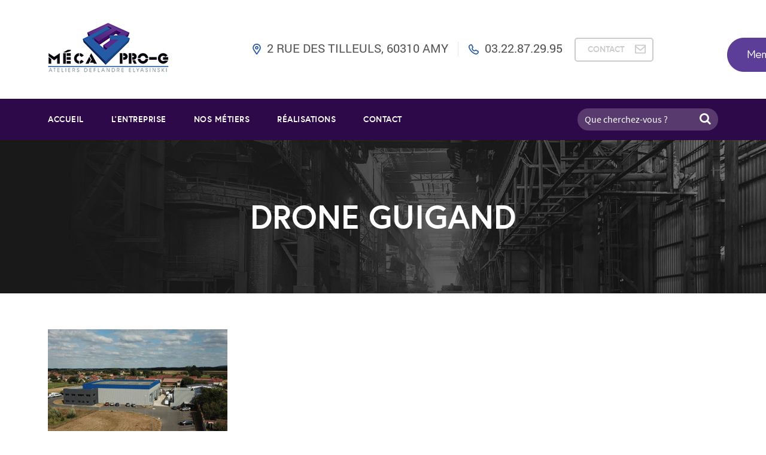

--- FILE ---
content_type: text/css; charset=UTF-8
request_url: https://mecapro-g.fr/wp-content/themes/realfactory-child/style.css?ver=6.6.2
body_size: 20156
content:
/*
Theme Name:   Real Factory Child
Theme URI:    http://demo.goodlayers.com/realfactory
Description:  Goodlayers Real Factory Child Theme
Author:       Goodlayers
Author URI:   http://goodlayers.com
Template:     realfactory
Version:      1.0.0
License:      GNU General Public License v2 or later
License URI:  http://www.gnu.org/licenses/gpl-2.0.html
Tags:         light, dark, right-sidebar, responsive-layout
Text Domain:  realfactory-child

START YOUR CHILD THEME CSS HERE
*/
/*import typo font face*/
/*firefox*/

@font-face {
  font-family: 'europa-bold';
  font-style: normal;
  font-weight: normal;

  src: url("/wp-content/themes/realfactory-child/fonts/europa-bold-webfont.ttf");
  src: url("/wp-content/themes/realfactory-child/fonts/europa-bold-webfont.eot");
  src: local("europa-boldbold"), url("/wp-content/themes/realfactory-child/fonts/europa-bold-webfont.ttf") format("opentype");
}
@font-face {
  font-family: 'europa-regular';
  font-style: normal;
  font-weight: normal;

  src: url("/wp-content/themes/realfactory-child/fonts/europa-regular-webfont.ttf");
  src: url("/wp-content/themes/realfactory-child/fonts/europa-regular-webfont.eot");
  src: local("europa-regular"), url("/wp-content/themes/realfactory-child/fonts/europa-regular-webfont.ttf") format("opentype");
}
@font-face {
  font-family: 'europa-light';
  font-style: normal;
  font-weight: normal;

  src: url("/wp-content/themes/realfactory-child/fonts/europa-light-webfont.ttf");
  src: url("/wp-content/themes/realfactory-child/fonts/europa-light-webfont.eot");
  src: local("europa-light"), url("/wp-content/themes/realfactory-child/fonts/europa-light-webfont.ttf") format("opentype");
}
@font-face {
  font-family: 'roboto';
  font-style: normal;
  font-weight: normal;

  src: url("/wp-content/themes/realfactory-child/fonts/Roboto-Regular.ttf");
  src: url("/wp-content/themes/realfactory-child/fonts/Roboto-Regular.ttf");
  src: local("roboto"), url("/wp-content/themes/realfactory-child/fonts/Roboto-Regular.ttf") format("opentype");
}
@font-face {
  font-family: 'Source Sans Pro Regular';
  font-style: normal;
  font-weight: normal;

  src: url("/wp-content/themes/realfactory-child/fonts/SourceSansPro-Regular.ttf");
  src: url("/wp-content/themes/realfactory-child/fonts/SourceSansPro-Regular.ttf");
  src: local("Source Sans Pro Regular"), url("/wp-content/themes/realfactory-child/fonts/SourceSansPro-Regular.ttf") format("opentype");
}
@font-face {
  font-family: 'Source Sans Pro Light';
  font-style: normal;
  font-weight: normal;

  src: url("/wp-content/themes/realfactory-child/fonts/SourceSansPro-Light.ttf");
  src: url("/wp-content/themes/realfactory-child/fonts/SourceSansPro-Light.ttf");
  src: local("Source Sans Pro Light"), url("/wp-content/themes/realfactory-child/fonts/SourceSansPro-Light.ttf") format("opentype");
}
@font-face {
  font-family: 'Source Sans Pro semibold';
  font-style: normal;
  font-weight: normal;

  src: url("/wp-content/themes/realfactory-child/fonts/SourceSansPro-SemiBold.ttf");
  src: url("/wp-content/themes/realfactory-child/fonts/SourceSansPro-SemiBold.ttf");
  src: local("Source Sans Pro semibold"), url("/wp-content/themes/realfactory-child/fonts/SourceSansPro-SemiBold.ttf") format("opentype");
}
/*fin firefox*/

@font-face {
  font-family: 'europa-lightlight';
  src: url('/fonts/europa-light-webfont.eot');
  src: url('/fonts/europa-light-webfont.eot?#iefix') format('embedded-opentype'), url('/fonts/europa-light-webfont.woff2') format('woff2'), url('/fonts/europa-light-webfont.woff') format('woff'), url('/fonts/europa-light-webfont.ttf') format('truetype'), url('/fonts/europa-light-webfont.svg#europa-lightlight') format('svg');
  font-weight: normal;
  font-style: normal;
}
@font-face {
  font-family: 'europa-regularregular';
  src: url('/fonts/europa-regular-webfont.eot');
  src: url('/fonts/europa-regular-webfont.eot?#iefix') format('embedded-opentype'), url('/fonts/europa-regular-webfont.woff2') format('woff2'), url('/fonts/europa-regular-webfont.woff') format('woff'), url('/fonts/europa-regular-webfont.ttf') format('truetype'), url('/fonts/europa-regular-webfont.svg#europa-regularregular') format('svg');
  font-weight: normal;
  font-style: normal;
}
@font-face {
  font-family: 'Roboto';
  src: url('Roboto-ThinItalic-webfont.eot');
  src: url('Roboto-ThinItalic-webfont.eot?#iefix') format('embedded-opentype'), url('Roboto-ThinItalic-webfont.woff') format('woff'), url('Roboto-ThinItalic-webfont.ttf') format('truetype'), url('Roboto-ThinItalic-webfont.svg#RobotoThinItalic') format('svg');
  (under the Apache Software License). font-weight: 200;
  font-style: italic;
}
/*////////////////////////////////////////////////////////-PAGE ACCUEIL-///////////////////////////////////////////////////////////////////////*/

.gdlr-core-button {
  font-weight: 100;
}
.sf-menu > .realfactory-normal-menu li {
  background-color: rgba(38, 38, 38, 0.9) !important;
}
.sf-menu > li > .sub-menu .current-menu-item > a {
  background-color: #f08221 !important;
}
.realfactory-navigation .sf-menu > .realfactory-normal-menu li {
  padding: 0!important;
}
.sf-menu > li > .sub-menu a:hover {
  background-color: rgba(240, 130, 33, 0.75) !important;
}
/* NOTE: Mega Menu */
.sf-menu > .realfactory-normal-menu.menu-item-3940 .sub-menu,
.sf-menu > .realfactory-normal-menu.menu-item-3941 .sub-menu {
  display: flex;
  align-items: center;
  justify-content: space-between;
  width: auto;
  left: 50%;
  transform: translate(-50%);
  -webkit-box-shadow: 0px 5px 20px 1px rgba(0,0,0,0.5);
  -moz-box-shadow: 0px 5px 20px 1px rgba(0,0,0,0.5);
  box-shadow: 0px 5px 20px 1px rgba(0,0,0,0.5);
}
.sf-menu > .realfactory-normal-menu.menu-item-3940 .sub-menu .menu-item,
.sf-menu > .realfactory-normal-menu.menu-item-3941 .sub-menu .menu-item {
  border: 1px solid #fff;
  padding: 10px;
  background-size: cover;
  background-position: center center;
  width: 180px;
  height: 130px;
  white-space: normal;
  min-width: 180px;
}
.sf-menu > .realfactory-normal-menu.menu-item-3940 .sub-menu .menu-item:not(.menu-item-4222),
.sf-menu > .realfactory-normal-menu.menu-item-3941 .sub-menu .menu-item:not(.menu-item-4224) {
  border-right: none;
}
.sf-menu > .realfactory-normal-menu.menu-item-3940 .sub-menu .menu-item a,
.sf-menu > .realfactory-normal-menu.menu-item-3941 .sub-menu .menu-item a {
  width: 100%;
  height: 100%;
  background-color: rgba(0, 0, 0, 0.8);
  color: #fff;
  padding: 10px;
  display: flex;
  flex-direction: column;
  align-items: center;
  justify-content: center;
  text-align: center;
  font-size: 16px;
  line-height: 15px;
}
.sf-menu > .realfactory-normal-menu.menu-item-3940 .sub-menu .menu-item a:after,
.sf-menu > .realfactory-normal-menu.menu-item-3941 .sub-menu .menu-item a:after {
  content: '';
  position: relative;
  margin-top: 10px;
  width: 0;
  transition: 0.3s;
  height: 2px;
  background-color: #fff;
}
.sf-menu > .realfactory-normal-menu.menu-item-3940 .sub-menu .menu-item:hover a:after,
.sf-menu > .realfactory-normal-menu.menu-item-3941 .sub-menu .menu-item:hover a:after {
  width: 30px;
}
.sf-menu > .realfactory-normal-menu.menu-item-3940 .menu-item-4218 {
  background-image: url(img/menu/gis.jpg);
}
.sf-menu > .realfactory-normal-menu.menu-item-3940 .menu-item-4235 {
  background-image: url(img/menu/solhymeca.jpg);
}
.sf-menu > .realfactory-normal-menu.menu-item-3940 .menu-item-4219 {
  background-image: url(img/menu/meca_prog.jpg);
}
.sf-menu > .realfactory-normal-menu.menu-item-3940 .menu-item-4220 {
  background-image: url(img/menu/mgbe.jpg);
}
.sf-menu > .realfactory-normal-menu.menu-item-3940 .menu-item-4221 {
  background-image: url(img/menu/shp.jpg);
}
.sf-menu > .realfactory-normal-menu.menu-item-3940 .menu-item-4222 {
  background-image: url(img/menu/m2c.jpg);
}
/*bouton slide 1 en savoir plus*/
/*couleur nav*/

.realfactory-navigation-background {
  background-color: #2E094A ! important;
}
/*bouton slide1*/

.fa-icon-angle-right:before {
  padding-left: 15px;
}
/*text slider 1 */
.tp-caption.texte_slider {
  text-align: justify !important;
}
div#slide-1-layer-4 {
  text-align: justify !important;
}
.tparrows:hover:before {
  color: #621A8B;
  transition: 500ms;
  opacity: 1 !important;
}
/*search nav*/

.realfactory-main-menu-search i {
  font-size: 20px;
  margin-top: 2px;
  margin-right: 12px;
  float: right;
}
.sidebarentreprises .realfactory-sidebar-area a {
  color: #545454;
  !important
}
.realfactory-main-menu-search {
  float: right;
  margin-top: -7px;
  margin-left: 25px;
  width: 235px;
  height: 37px;
  background-color: rgba(255, 255, 255, 0.2);
  border-radius: 50px;
  padding-top: 5px;
}
/*header*/
.mm-page .realfactory-logo-inner {
  position: relative;
  bottom: 3px;
}
.bulle1 {
  margin-top: -258px;
}
header.realfactory-header-style-bar .realfactory-logo-right-text {
  padding: 0;
}
header.realfactory-header-style-bar .realfactory-header-container-inner {
  display: flex;
  justify-content: space-between;
  align-items: center;
  margin-bottom: 10px;
}
div.realfactory-navigation-bar-wrap.realfactory-style-transparent .realfactory-navigation-background {
  opacity: 1;
}
/* NOTE: social */
.realfactory-logo-right-block-title .rezo #fcbk,
.realfactory-logo-right-block-title .rezo #twit {
  display: none;
}
.realfactory-logo {
  padding-bottom: 6px !important;
  padding-top: 6px !important;
}
.headerbarrighttextperso1:before {
  content: url("/wp-content/uploads/2018/11/pin-header-adresse.png");
  margin-right: 5px;
  vertical-align: text-bottom;
}
.headerbarrighttextperso2:before {
  content: url("/wp-content/uploads/2018/11/pin-header-tel.png");
  margin-right: 5px;
  vertical-align: text-bottom;
}
.headerbarrighttextperso1 a,
.headerbarrighttextperso2 a {
  text-transform: uppercase;
  font-family: "Roboto";
  font-weight: 100 !important;
  font-style: normal;
  font-size: 17px;
}
.realfactory-logo-right-text .realfactory-logo-right-block:first-of-type {
  margin-right: 10px;
}
.realfactory-logo-right-text .realfactory-logo-right-block {
  margin-left: 0;
}
.rezo i {
  border-left: 1px solid #e6e6e6;
  height: 26px;
  margin-left: 4px;
}
.rezo i:first-child {
  border-left: 0px;
  height: 0px;
}
.rezo .fa-facebook:hover:before,
.rezo .fa-twitter:hover:before,
.rezo .fa-linkedin:hover:before {
  color: #28316f;
  transition: 500ms;
}
.fa-facebook:hover,
.fa-twitter:hover,
.fa-linkedin:hover {
  color: #28316f;
}
.realfactory-logo-right-text .realfactory-header-right-button {
  margin-top: 0;
}
.realfactory-body .realfactory-header-right-button {
  border: 2px solid #CCCACA;
  background-color: transparent !important;
  color: #CCCACA !important;
  width: 132px;
  height: 40px;
  border-radius: 5px;
  padding: 1% 4px;
  /*padding: 8px 34px;*/

  font-weight: lighter !important;
}
.realfactory-body .realfactory-header-right-button:hover {
  background-color: #CCCACA !important;
  color: #fff !important;
}
.realfactory-header-right-button:before {
  content: url("/wp-content/uploads/2018/05/mail.png");
  float: right;
  margin: 3% 7px;
  /*position: absolute;
  right: 30px;
  top: 65px;*/
}
.realfactory-header-right-button:hover:before {
  content: url("/wp-content/uploads/2017/11/mail-1blanc.png");
}
.realfactory-header-right-button {
  text-align: left !important;
  padding-left: 20px !important;
}
/*menu recherche bouton*/

#realfactory-top-search:before {
  content: 'Que cherchez-vous ?';
  font-family: 'Source Sans Pro regular';
  color: #fff;
  font-size: 16px;
  margin-left: 12px;
}
#realfactory-top-search {
  cursor: text;
}
/*header reseeaux sociaux*/

.fa-facebook:before,
.fa-twitter:before,
.fa-linkedin:before {
  color: #265AA5;
  vertical-align: unset;
}
.fa-twitter:before,
.fa-linkedin:before {
  margin-left: 22px;
}
.fa-facebook,
.fa-twitter,
.fa-linkedin {
  cursor: pointer;
}
/*sur slider 6 elements*/

.bulle1parent:hover {
  z-index: 10 !important;
}
.bullea:after {
  content: url(<a href="/nos-entreprises/guigand-industrie-services/"></a>);
  top: 0;
  left: 0;
  right: 0;
  bottom: 0;
}
.bulle1parent:hover .gdlr-core-pbf-background-wrap {
  background-color: #fff !important;
  transition: 500ms;
  -webkit-box-shadow: 0px 0px 59px 9px rgba(0, 0, 0, 0.75);
  -moz-box-shadow: 0px 0px 59px 9px rgba(0, 0, 0, 0.75);
  box-shadow: 0px 0px 59px 9px rgba(0, 0, 0, 0.75);
  border: 1px solid #fff;
  box-sizing: border-box;
  margin: -1px;
  margin-bottom: -3px;
  height: 129px;
}
.bulle1parent:hover .gdlr-core-title-item-title-wrap h2{
  color: #621A8B!important;
}
.gdlr-core-title-item-left-image {
  margin-right: 18px;
}
.content-bulles .gdlr-core-pbf-wrapper-container.clearfix.gdlr-core-container {
  display: flex;
  flex-wrap: wrap;
  position: relative;
  bottom: 130px;
}
.content-bulles .gdlr-core-pbf-wrapper-content.gdlr-core-js {
  height: 130px;
}
.bulle1 {
  background-image: url("/wp-content/uploads/2018/05/atelier.png");
  background-repeat: no-repeat;
  background-position: center;
  background-size: 60px;
  margin-right: 27px;
  height: 100%;
  background-position-x: 25px;
}
.bulle1:hover {
  background-image: url("/wp-content/uploads/2018/11/Objet-dynamique-vectoriel-6icones-home.png");
}
.bulle1ok a {
  color: #fff !important;
  font-size: 17px;
  width: 235px !important;
}
.bulle1 .gdlr-core-title-item-title-wrap h3 {
  padding: 34px 0;
  padding-right: 20px;
}
.bulle6 .gdlr-core-title-item-title-wrap h3 {
  padding: 43px 0;
  padding-right: 20px;
}
.bulle2 {
  background-image: url("/wp-content/uploads/2018/05/creation-blanc.png");
  background-repeat: no-repeat;
  background-position: center;
  background-size: 60px;
  margin-right: 27px;
  height: 100%;
  background-position-x: 25px;
}
.bulle2:hover {
  background-image: url("/wp-content/uploads/2018/11/Objet-dynamique-vectorielicones-home.png");
}
.bulle3 {
  background-image: url("/wp-content/uploads/2018/05/clients-blanc.png");
  background-repeat: no-repeat;
  background-position: center;
  background-size: 60px;
  margin-right: 27px;
  height: 100%;
  background-position-x: 25px;
}
.bulle3:hover {
  background-image: url("/wp-content/uploads/2018/11/Objet-dynamique-vectoriel-4icones-home.png");
}
.bulle4 {
  background-image: url("/wp-content/uploads/2018/05/collaborateur.png");
  background-repeat: no-repeat;
  background-position: center;
  background-size: 60px;
  margin-right: 27px;
  height: 100%;
  background-position-x: 25px;
}
.bulle4:hover {
  background-image: url("/wp-content/uploads/2018/11/Objet-dynamique-vectoriel-5icones-home.png");
}
.bulle5 {
  background-image: url("/wp-content/uploads/2018/05/experience-blanc.png");
  background-repeat: no-repeat;
  background-position: center;
  background-size: 60px;
  margin-right: 27px;
  height: 100%;
  background-position-x: 25px;
}
.bulle5:hover {
  background-image: url("/wp-content/uploads/2018/11/Objet-dynamique-vectoriel-2icones-home.png");
}
.bulle6 {
  background-image: url("/wp-content/uploads/2018/05/metier-blanc.png");
  background-repeat: no-repeat;
  background-position: center;
  background-size: 60px;
  margin-right: 27px;
  height: 100%;
  background-position-x: 25px;
}
.bulle6:hover {
  background-image: url("/wp-content/uploads/2018/11/Objet-dynamique-vectoriel-3icones-home.png");
}
/* container entreprise */
.content-entreprise-home .gdlr-core-image-item.gdlr-core-item-pdlr.gdlr-core-item-pdb.gdlr-core-center-align {
  position: relative;
  bottom: 40px;
}
/*bouton lire plus et voir entreprise asfatech groupe*/

.page-id-2039 .titreentreprise h3 {
  /*font-family: 'myriad pro' !important;*/
  font-style: normal !important;
  font-weight: 400 !important;
  font-size: 25px !important;
}
.blocentreprise .gdlr-core-title-item .gdlr-core-title-item-title-wrap {
  text-align: center;
}
#savoirfaire span {
  text-transform: uppercase !important;
}
#savoirfaire i {
  margin-left: 27px;
}
.page-id-2039 .btnsection1 a:after {
  content: url("/wp-content/uploads/2018/11/chevron-violet.png");
  text-decoration: none;
  vertical-align: middle;
  margin-left: 20px;
}
.page-id-2039 .btnsection1 a:last-child:after {
  content: url("/wp-content/uploads/2018/11/chevron-violet.png");
  text-decoration: none;
  vertical-align: middle;
  margin-left: 20px;
}
.page-id-2039 .btnsection1 a:last-child:after {
  margin-left: 29px;
}
.page-id-2039 .btnsection1 a:first-child:hover:after {
  content: url("/wp-content/uploads/2017/11/arrowdroiteblanc.png");
}
.page-id-2039 .btnsection1 a:last-child:hover:after {
  content: url("/wp-content/uploads/2017/11/arrowdroiteblanc.png");
}
.page-id-2039 .btnsection1 {
  display: flex;
}
.page-id-2039 .btnsection1 a:first-child {
  width: auto;
  height: 65px;
  display: inline-flex;
  align-items: center;
  justify-content: center;
}
.page-id-2039 .btnsection1 a:last-child {
  /*  padding: 10px 0px 17px 50px !important;*/
  width: 300px;
  height: 65px;
}
.page-id-2039 .bloctxtmecaprog .premier p {
  margin-bottom: -10px !important;
}
.page-id-2039 .blocentreprisetxt .txtinside {
  font-family: "Source Sans Pro light";
  font-weight: 300;
  font-style: normal;
  font-size: 18px;
  line-height: normal;
  padding-left: 0!important;
  padding-top: 15px !important;
  color: #000;
  width: 94%;
  text-align: justify;
}
.page-id-2039 .txtinside {
  font-family: "Source Sans Pro light";
  font-weight: 300;
  font-style: normal;
  font-size: 18px;
  line-height: normal !important;
}
.page-id-2039 .btnsection1 a:hover:after {
  color: #fff;
}
/*section 2 note guillemets*/

.quotesection2 .gdlr-core-button {
  border: 2px solid #f08221;
}
.page-id-2039 .quotesection2 {
  height: 235px;
}
.page-id-2039 .quotesection2 .gdlr-core-call-to-action-item-inner {
  height: 100%;
}
.page-id-2039 .quotesection2 .gdlr-core-call-to-action-item-content-wrap {
  height: 100%;
}
.page-id-2039 .quotesectionparent {
  height: 235px;
  padding: 0 !important;
}
.page-id-2039 .quotesection2 h3 {
  height: 100%;
  font-size: 42px !important;
  font-family: europa-bold !important;
  color: #2E094A !important;
  padding: 100px 0;
}
.page-id-2039 .quotesection2 h3 {
  margin-left: 104px;
}
.page-id-2039 .quotesection2 a {
  font-size: 20px;
  padding: 5% 38px;
  margin: 0px 10px 10px 0px;
  border-radius: 5px;
  -moz-border-radius: 5px;
  -webkit-border-radius: 5px;
  background: #efefef;
  border-width: 2px 2px 2px 2px;
  border-color: #f08221;
  /*    font-family: europa-regular !important;*/
}
.page-id-2039 .quotesection2 a span {
  color: #f08221;
}
.page-id-2039 .quotesection2 a:hover {
  background-color: #f08221 !important;
}
.page-id-2039 .quotesection2 a:hover span {
  color: #fff;
}
.page-id-2039 .quotesection2 a:after {
  content: url("/wp-content/uploads/2017/11/arrowdroiteorange.png");
  vertical-align: middle;
  margin-left: 20px;
}
.page-id-2039 .quotesection2 a:hover:after {
  content: url("/wp-content/uploads/2017/11/arrowdroiteblanc.png");
}
/*section 3 entreprises du groupe*/

.page-id-2039.realfactory-item-pdlr {
  padding-left: 0px !important;
  padding-right: 15px;
}
.page-id-2039 .lignesousarticle {
  border-bottom: 2px solid #f0efef;
  position: absolute;
  width: 92%;
  bottom: -30px;
}
.page-id-2039 .blocentreprise {
  margin-bottom: 46px;
}
.page-id-2039 .entreprisegroup1,
.page-id-2039 .blocentreprisetxt {
  position: relative;
  padding: 0 0 20px;
}
.page-id-2039 .entreprisegroup1 {
  height: 150px;
  display: flex;
  justify-content: center;
  align-items: center;
}
.page-id-2039 .entreprisegroup1 .fa-angle-right:before {
  position: absolute;
  right: -97px;
}
/*bloc txt meca pro-g*/

.page-id-2039 .txtgauchemecaprog {
  float: left;
  display: block;
  width: 127px;
}
.page-id-2039 .txtdroitemecaprog {
  float: left;
  display: block;
  width: 127px;
}
.page-id-2039 .premier,
.deuxieme {
  display: -webkit-inline-box !important;
}
.page-id-2039 .mecaprogtxt .deuxieme p {
  margin-right: -65px !important;
}
.page-id-2039 .bloctxtmecaprog img {
  margin-right: 12px;
}
.page-id-2039 .bloctxtmecaprog {
  margin-bottom: 20px;
}
.page-id-2039 .btndevis span:after {
  content: url(/wp-content/uploads/2017/11/arrowdroiteorange.png);
  text-decoration: none;
  margin: 5% 0 5% 48px;
  vertical-align: initial;
}
.page-id-2039 .btndevis a:hover span:after {
  content: url(/wp-content/uploads/2017/11/arrowdroiteblanc.png);
}
/*bloc mgbe*/

.page-id-2039 .txtdroitemecaprog .mgbe {
  width: 160px;
}
/*bloc m2c*/

.page-id-2039 .m2c {
  width: 170px !important;
}
/*bloc txt section*/

.page-id-2039 .txtinside {
  height: 115px;
}
/* section 4 btn decouvrir bloc savoir faire*/

.savoirfaire .blocgauchesavoirfaire {
  padding: 18% 9% !important;
}
/*h3 bloc txt*/

.page-id-2039 .bulle1,
.page-id-2039 .bulle2,
.page-id-2039 .bulle3,
.page-id-2039 .bulle4,
.page-id-2039 .bulle5,
.page-id-2039 .bulle6 {
  padding-left: 40px !important;
  padding-right: 60px !important;
}
.bulle6 {
  padding-right: 0px !important;
}
.page-id-2039 .bulle1,
.page-id-2039 .bulle2,
.page-id-2039 .bulle3,
.page-id-2039 .bulle4,
.page-id-2039 .bulle5,
.page-id-2039 .bulle6 {
  padding-bottom: 0px;
  padding-left: 0 !important;
  padding-right: 0 !important;
  margin: 0 !important;
}
.page-id-2039 .bulle1 .induschimique a,
.page-id-2039 .bulle2 .Pharmaceutique a,
.page-id-2039 .bulle3 .Administration a,
.page-id-2039 .bulle4 .Paramédicale a,
.page-id-2039 .bulle5 .Agroalimentaire a,
.page-id-2039 .bulle6 .grandedistrib a {
  display: flex;
}
.page-id-2039 .bulle1 .gdlr-core-title-item-left-image,
.page-id-2039 .bulle2 .gdlr-core-title-item-left-image,
.page-id-2039 .bulle3 .gdlr-core-title-item-left-image,
.page-id-2039 .bulle4 .gdlr-core-title-item-left-image,
.page-id-2039 .bulle5 .gdlr-core-title-item-left-image,
.page-id-2039 .bulle6 .gdlr-core-title-item-left-image {
  display: none;
}
.page-id-2039 .bulle1 .induschimique div:before,
.page-id-2039 .bulle2 .Pharmaceutique div:before,
.page-id-2039 .bulle3 .Administration div:before,
.page-id-2039 .bulle4 .Paramédicale div:before,
.page-id-2039 .bulle5 .Agroalimentaire div:before,
.page-id-2039 .bulle6 .grandedistrib div:before {
  border-left: 1px solid #CCCACA;
  margin-right: 10px;
  display: block;
  content: " ";
}
.page-id-2039 .bulle1 .induschimique div,
.page-id-2039 .bulle2 .Pharmaceutique div,
.page-id-2039 .bulle3 .Administration div,
.page-id-2039 .bulle4 .Paramédicale div,
.page-id-2039 .bulle5 .Agroalimentaire div,
.page-id-2039 .bulle6 .grandedistrib div {
  font-size: 40px;
  line-height: 20px;
}
.page-id-2039 .bulle1 .induschimique div span,
.page-id-2039 .bulle2 .Pharmaceutique div span,
.page-id-2039 .bulle3 .Administration div span,
.page-id-2039 .bulle4 .Paramédicale div span,
.page-id-2039 .bulle5 .Agroalimentaire div span,
.page-id-2039 .bulle6 .grandedistrib div span {
  font-family: europa-light;
  font-size: 20px;
}
.page-id-2039 .bulle2 {
  padding-bottom: 0px;
  padding-left: 0 !important;
  padding-right: 0 !important;
  margin: 0 !important;
}
/*.page-id-2039 .bulle2 .Pharmaceutique  a{
position: absolute;
width: 100%;
height: 100%;
top: 0;
display: flex;
align-items: center;
justify-content: center;
}*/

.page-id-2039 .bulle2 .gdlr-core-title-item-left-image {
  display: none;
}
/*///////////////////////////////////////////////////////////////////////////////////*/

.page-id-2039 .bulle1 h3 {
  height: 100%;
  padding: 13%;
  padding-left: 0;
}
.page-id-2039 .bulle2 h3 {
  height: 100%;
  padding: 46px 0;
}
.page-id-2039 .bulle3 h3 {
  height: 100%;
  padding: 46px 0;
}
.page-id-2039 .bulle4 h3 {
  height: 100%;
  padding: 46px 0;
}
.page-id-2039 .bulle5 h3 {
  height: 100%;
  padding: 46px 0;
}
.page-id-2039 .bulle6 h3 {
  height: 100%;
  padding: 46px 0;
}
.page-id-2039 .bulle1 .gdlr-core-title-item-left-image {
  margin-top: 0 !important;
  height: 100%;
  padding: 46px 0 !important;
}
.page-id-2039 .bulle2 .gdlr-core-title-item-left-image {
  height: 100%;
  margin-top: 0 !important;
  padding: 46px 0 !important;
}
.page-id-2039 .bulle3 .gdlr-core-title-item-left-image {
  height: 100%;
  margin-top: 0 !important;
  padding: 46px 0 !important;
}
.page-id-2039 .bulle4 .gdlr-core-title-item-left-image {
  height: 100%;
  margin-top: 0 !important;
  padding: 46px 0 !important;
}
.page-id-2039 .bulle5 .gdlr-core-title-item-left-image {
  height: 100%;
  margin-top: 0 !important;
  padding: 46px 0 !important;
}
.page-id-2039 .bulle6 .gdlr-core-title-item-left-image {
  height: 100%;
  margin-top: 0 !important;
  padding: 46px 0 !important;
}
/* NOTE: Back to top */
.realfactory-footer-back-to-top-button {
  right: 40px;
  bottom: 45px;
}
/*actualités*/
.single-post .realfactory-bottom-page-builder-container {
  display: none;
}
.page-id-2764 .blocactuinfos .titreasfatechh3 {
  display: flex;
  justify-content: center;
  padding-bottom: 15px !important;
}
.page-id-2764 .blocactuinfos .dividertitreh3asfa {
  margin-left: 0;
}
.page-id-2764 .gdlr-core-blog-info-author {
  display: none;
}
.page-id-2039 .slidenews .flex-direction-nav {
  display: none;
}
.page-id-2039 .slidenews .gdlr-core-blog-grid-content-wrap {
  padding-right: 0px !important;
  padding-left: 0px !important;
}
.page-id-2039 .titreactu h3 {
  font-family: europa-light !important;
  width: 400px;
}
.page-id-2039 .slidenews .gdlr-core-skin-divider {
  top: 7px !important;
  bottom: unset !important;
  position: unset;
  margin: 0 auto;
  width: 100%;
  text-align: left;
  padding-bottom: 20px;
}
.page-id-2039 .slidenews .gdlr-core-blog-content {
  font-family: "Source Sans Pro light";
  font-weight: 300;
  font-style: normal;
  font-size: 20px;
  line-height: 30px;
  text-align: justify;
  letter-spacing: 0.5px;
}
.slidenews .gdlr-core-excerpt-read-more {
  float: right;
}
.slidenews .gdlr-core-skin-divider a {
  text-transform: uppercase;
  color: #f08221 !important;
  font-family: europa-light !important;
  font-size: 20px;
  color: #fff !important;
}
.slidenews h3.gdlr-core-blog-title.gdlr-core-skin-title {
  margin-bottom: 60px;
}
/*.actubulle .gdlr-core-blog-title {
margin-top: 0 !important;
}*/

.slidenews .gdlr-core-head {
  display: none;
}
.slidenews .gdlr-core-blog-info-author a {
  font-size: 0;
}
.slidenews .gdlr-core-blog-info-category a {
  font-size: 0;
}
.slidenews .gdlr-core-sep {
  display: none;
}
.actumiddle .gdlr-core-blog-info-wrapper {
  display: none;
}
.actumiddle .gdlr-core-blog-date-wrapper {
  display: none;
}
.actumiddle h3 a {
  color: #f08221 !important;
}
.actumiddle .gdlr-core-blog-thumbnail {
  border-radius: 10px 10px 0 0;
}
.actumiddle .gdlr-core-blog-thumbnail {
  height: 258px;
}
.actumiddle .gdlr-core-blog-thumbnail img {
  height: 100%;
}
.actumiddle .gdlr-core-blog-full-frame {
  border-radius: 0 0 10px 10px;
}
.actubulle .gdlr-core-blog-list-with-frame {
  height: 121px;
  border-radius: 10px;
  margin-bottom: 22px;
  padding-right: 22px !important;
}
.actubulle .gdlr-core-blog-list-frame {
  height: 121px;
  border-radius: 10px;
}
.actubulle .gdlr-core-blog-list-frame:hover {
  background-image: url(/wp-content/uploads/2017/11/bulleactu.png);
  background-repeat: no-repeat;
  background-size: cover;
  padding: 0 !important;
  padding-left: 17% !important;
}
.actubulle .gdlr-core-blog-list-frame:hover a:first-child {
  background-image: url(/wp-content/uploads/2017/11/btnlireactu.png);
  background-repeat: no-repeat;
  display: block;
  width: 300px;
  height: 70px;
  font-size: 0;
}
.actubulle .gdlr-core-blog-list-frame:hover a {
  font-size: 0;
}
.slidenews .gdlr-core-excerpt-read-more {
  margin-top: 75px;
}
.slidenews .gdlr-core-excerpt-read-more i {
  display: none;
}
.slidenews .gdlr-core-excerpt-read-more {
  border: 2px solid #fff;
  border-radius: 5px;
  text-transform: uppercase;
  font-size: 20px;
  padding: 15px 24px;
  font-family: 'europa-bold';
}
.slidenews .gdlr-core-excerpt-read-more:after {
  color: #fff;
  content: "\f105";
  font-family: FontAwesome;
  text-decoration: none;
  margin-left: 22px;
}
.slidenews .gdlr-core-excerpt-read-more:hover {
  color: #fff !important;
  border: 2px solid #f08221;
  background-color: #f08221;
}
.slidenews .gdlr-core-excerpt-read-more:after:hover {
  color: #f08221 !important;
}
.temoignages .gdlr-core-skin-content p {
  font-family: "Source Sans Pro";
  font-weight: 300;
  font-size: 20px;
}
.temoignages .gdlr-core-testimonial-author-content {
  padding-top: 11px !important;
}
#text-8 ul,
#text-9 ul,
#text-7 ul {
  list-style-type: none !important;
  margin-left: 0px;
  line-height: 36px;
}
.realfactory-footer-container {
  padding-left: 0 !important;
}
.realfactory-footer-wrapper {
  padding-top: 30px !important;
  padding-bottom: 30px !important;
}
#text-8 .realfactory-widget-title,
#text-9 .realfactory-widget-title,
#text-7 .realfactory-widget-title {
  font-size: 20px;
  margin-bottom: 48px;
  margin-top: 34px;
}
#text-8 li {
  text-transform: uppercase;
}
#text-8 .realfactory-widget-title,
#text-9 .realfactory-widget-title,
#text-7 .realfactory-widget-title {
  color: #fff;
}
#text-8 li,
#text-9 li,
#text-7 li {
  font-family: "Source Sans Pro light";
  font-weight: 300;
  font-style: normal;
  font-size: 18px;
}
#text-8 li a,
#text-9 li a,
#text-7 li a {
  color: #fff;
}
#text-7 li img {
  border: 1px solid #fff;
  border-radius: 10px;
  padding: 10px;
  margin-right: 20px;
  transition: all 0.2s;
}
#text-7 li img:hover {
  border-color: #CCCACA
}
#text-7 .contactinfo {
  padding-bottom: 31px;
  line-height: 0;
}
#text-7 .prem span {
  position: absolute;
  bottom: 338px;
  right: 490px;
}
#text-3 ul {
  list-style-type: none !important;
  margin-left: 0px;
  display: flex;
  justify-content: space-around;
}
#text-3 li {
  /*    margin-right: 15px;*/

  border-right: 1px solid #585b5b;
  /*   padding-right: 15px;*/

  height: 14px;
  padding: 0px 9%;
}
#text-3 li:last-child {
  border-right: 0px;
}
.rezofooter a img {
  vertical-align: super;
}
.rezofooter li a {
  display: flex;
  align-items: center;
}
.rezofooter .iconrezo {
  width: 20px;
}
.rezofooter .iconrezo:hover {
  border-bottom: 2px solid #f08221;
  height: 35px;
}
.rezofooter .footermail .iconrezo {
  content: url(/wp-content/uploads/2017/12/Mail-1.svg);
}
.rezofooter .footerfacebook .iconrezo {
  content: url(/wp-content/uploads/2017/12/Facebook-1.svg);
}
.rezofooter .footertwit .iconrezo {
  content: url(/wp-content/uploads/2017/12/Twitter-1.svg);
}
.rezofooter .footerlinkedin .iconrezo {
  content: url(/wp-content/uploads/2017/12/Linkedin-1.svg);
}
.rezofooter li {
  display: flex;
  align-items: center;
}
.lignerezo {
  border-right: 1px solid red;
}
#text-3 .rezofooter {
  margin-top: 34px;
}
#text-3 .gdlr-core-space-shortcode {
  margin-top: 34px !important;
}
/*carousel bloc savoir faire*/

.carouselsavoirfaire .gdlr-core-full-height-pre-spaces {
  height: 0px !important;
}
.carouselsavoirfaire {
  min-height: auto !important;
}
.gdlr-core-flexslider .flex-direction-nav li a:hover {
  background-color: rgba(240, 130, 33, 0.8);
}
/*.btnslide1,
.btnslide2 {
border: 2px solid #f08221 !important;
}*/
/*bloc img height 100%*/

.savoirfaire {
  display: flex !important;
}
.savoirfaire .gdlr-core-pbf-wrapper-full-no-space {
  height: 100% !important;
}
.savoirfaire .gdlr-core-column-40 {
  height: 100% !important;
}
.savoirfaire .carouselsavoirfaire {
  height: 100% !important;
}
.savoirfaire .carouselsavoirfaire .gdlr-core-full-height-content {
  height: 100%;
  !important
}
.savoirfaire .carouselsavoirfaire .gdlr-core-pbf-element {
  height: 100% !important;
}
.savoirfaire .carouselsavoirfaire .gdlr-core-item-pdlr {
  height: 100% !important;
  padding-bottom: 0;
}
.savoirfaire .carouselsavoirfaire .gdlr-core-js-2 {
  height: 100% !important;
}
.savoirfaire .carouselsavoirfaire .flex-viewport {
  height: 100% !important;
}
.savoirfaire .carouselsavoirfaire .slides {
  height: 100% !important;
}
.savoirfaire .carouselsavoirfaire .gdlr-core-style-normal {
  height: 100% !important;
  position: relative;
}
.savoirfaire .carouselsavoirfaire .slides li {
  height: 100% !important;
}
.savoirfaire .carouselsavoirfaire .gdlr-core-style-title {
  height: 100% !important;
}
.savoirfaire .carouselsavoirfaire .gdlr-core-zoom-on-hover {
  height: 100% !important;
}
.savoirfaire .carouselsavoirfaire .gdlr-core-zoom-on-hover img {
  height: 100% !important;
  object-fit: cover !important;
}
.slides .gdlr-core-skin-divider {
  position: absolute;
  bottom: 29px;
  /*   left: 50%;
  transform: translate(-50%);*/
  text-align: center;
  width: 100%;
}
/*.savoirfaire .slides .gdlr-core-skin-divider:after {
content: "Lorem ipsum dolor sit amet, consectetur adipisicing elit, sed do eiusmod tempor incididunt ut labore et dolore";
color: #fff;
width: 350px;
display: block;
font-family: "Source Sans Pro light";
font-weight: 300;
font-style: normal;
width: 346px;
height: 70px;
line-height: 24px;
font-size: 20px;
margin-top: 40px;
}*/
.slides .gdlr-core-skin-divider h3 a {
  color: #fff !important;
}
/*div#savoirfaire {float: right; }*/

footer .realfactory-footer-wrapper {
  background-color: #000;
}
.realfactory-logo-right-block {
  border: none !important;
}
.headerbarrighttextperso1 {
  border-right: 1px solid #f0efef;
  margin-right: -13px;
  padding-right: 16px;
}
footer .realfactory-copyright-wrapper {
  background-color: #5F328B;
}
.copyrightfooter p {
  font-family: sans-serif ;
  font-weight: 300;
  font-style: normal;
  margin: 0 !important;
  color: #fff;
}
.copyrightfooter p a {
  color: #CCCACA;
}
.copyrightfooter p a:hover {
  color: #fff;
}
footer .realfactory-copyright-text {
  padding: 2% 4px;
}
#realfactory-footer-back-to-top-button:hover {
  background-color: #f08221;
  color: #fff;
  transition: 500ms;
}
a.realfactory-header-right-button {
  font-size: 14px;
}
.realfactory-header-right-button {
  margin-left: 20px;
  margin-top: 5px;
}
.rezo i {
  font-size: 21px;
}
#barcol {
  height: 122px !important;
}
/*.home h2.gdlr-core-title-item-title.gdlr-core-skin-title {
width: 40%;
}*/
.bulle1parent {
  height: 122px !important;
}
.bulle1parent .gdlr-core-sync-height-content {
  height: 100% !important;
}
.bulle1parent .gdlr-core-pbf-element {
  height: 100% !important;
}
.bulle1parent .gdlr-core-title-item-left-image-wrap {
  height: 100% !important;
}
.bulle1parent .gdlr-core-title-item-title-wrap {
  display: flex;
  width: 40%;
  margin: auto;
  align-items: center;
  height: 100% !important;
}
#barcol #bulle1 {
  top: -29px !important;
}
.txtasfagroupe p {
  font-family: "Source Sans Pro regular";
  font-weight: 500;
  font-style: normal;
  line-height: 31px !important;
  color: #000;
}
.quotesection2 .gdlr-core-button-no-border {
  width: 206px;
  height: 65px;
}
.btndecouvrirblocentreprise a {
  width: 270px;
  height: 65px;
  padding: 9px 18px 0px 73px !important;
}
.btndecouvrirblocentreprise a:after {
  content: url(/wp-content/uploads/2017/11/arrowdroiteorange.png);
  vertical-align: middle;
  margin-left: 51px;
}
.btndecouvrirblocentreprise a:hover:after {
  content: url(/wp-content/uploads/2017/11/arrowdroiteblanc.png);
}
.textboxsavoirfaire p {
  font-family: europa-light !important;
  line-height: 30px !important;
  color: #fff !important;
  text-align: justify;
  width: 92%;
  margin: 0 auto;
  margin-left: 0;
}
/*.blocgauchesavoirfaire .gdlr-core-pbf-column-content.clearfix.gdlr-core-js.gdlr-core-sync-height-content {
padding-left: 150px !important;
padding-right: 73px !important;
}*/

.savoirfairebtn1 a:first-child:after {
  content: url(/wp-content/uploads/2017/11/arrowdroiteblanc.png);
  text-decoration: none;
  vertical-align: middle;
  margin-left: 20px;
}
.savoirfairebtn1 a:first-child:hover:after {
  content: url("/wp-content/uploads/2018/11/chevron-violet.png");
}
.savoirfairebtn1 a:first-child {
  width: 265px;
  height: 65px;
  display: flex;
  justify-content: center;
  align-items: center;
}
.actumiddle .gdlr-core-blog-content {
  font-family: "Source Sans Pro light";
  font-weight: 300;
  font-style: normal;
  font-size: 16px;
  color: #2e3232 !important;
  line-height: 21px !important;
}
.actubulle h3 a {
  font-family: "Source Sans Pro light";
  font-weight: 600;
  font-style: normal;
  font-size: 20px;
  color: #000 !important;
}
.gdlr-core-blog-item-holder.gdlr-core-js-2.clearfix .gdlr-core-grayscale-effect img{
  filter: grayscale(25%) !important;
}

.gdlr-core-blog-info-wrapper.gdlr-core-skin-divider span.gdlr-core-head {
  display: none;
}
.actubulle .gdlr-core-blog-info-date a {
  font-family: europa-regular;
  font-size: 15px;
  color: #b3b0b1 !important;
}
.actubulle .gdlr-core-blog-list-frame {
  padding: 9% 30px !important;
}
.slidenews .gdlr-core-skin-title {
  display: none;
}
.slidenews ul {
  margin-top: 52px !important;
}
.actumiddle .gdlr-core-blog-full-frame {
  padding: 26px 26px 25px !important;
}
.actumiddle .gdlr-core-blog-full .gdlr-core-blog-full-head {
  margin-bottom: 12px !important;
}
.temoignages .gdlr-core-skin-content p {
  color: #fff !important;
  line-height: 25px !important;
}
.realfactory-footer-wrapper .realfactory-footer-column {
  padding-left: 49px;
  padding-right: 49px;
}
.realfactory-footer-container:last-child {
  padding-right: 0px !important;
}
.realfactory-footer-column:last-child {
  padding-right: 0px !important;
}
.page-id-2039 #text-3 .textwidget {
  font-family: "Source Sans Pro light" !important;
  font-weight: 300;
  font-style: normal;
  font-size: 18px;
  line-height: 26px;
  text-align: justify;
}
.page-id-2039 .realfactory-footer-column:first-child {
  padding-left: 0px !important;
}
.prem a:last-child {
  margin-left: 60px;
}
.page-id-2039 .temoignages .gdlr-core-skin-caption {
  font-family: europa-light !important;
  color: #fff !important;
  font-size: 20px;
  font-style: normal;
}
.page-id-2039 .temoignages .gdlr-core-skin-title {
  color: #fff !important;
  font-size: 20px;
  font-style: normal;
  margin-bottom: -13px !important;
}
.gdlr-core-page-builder-body [data-skin="Dark"] .gdlr-core-flexslider .flex-control-nav li a.flex-active {
  background-color: #f08221 !important;
  border-color: #f08221;
}
.page-id-2039 .temoignages .gdlr-core-testimonial-content {
  margin-bottom: 40px !important;
}
.page-id-2039 #rev_slider_1_1 .uranus.tparrows:before {
  font-size: 60px !important;
  opacity: 70%;
}
.page-id-2039 .blocgauchesavoirfaire #savoirfaire {
  display: flex;
  justify-content: left;
}
.page-id-2039 .blocgauchesavoirfaire {
  height: 667px !important;
}
.page-id-2039 .carouselsavoirfaire .gdlr-core-portfolio-title {
  font-size: 25px !important;
  font-family: europa-bold !important;
}
.page-id-2039 .slidenews .gdlr-core-blog-info-date a {
  color: #f08221 !important;
}
.page-id-2039 .temoignages .gdlr-core-testimonial-author-image {
  width: 80px !important;
}
.page-id-2039 .galleryimg li {
  border: 1px solid #dcdcdc;
}
.page-id-2039 #realfactory-navigation-slide-bar {
  width: 90px;
  left: 0px;
  display: block;
  overflow: hidden;
}
.page-id-2039 .gdlr-core-button {
  font-weight: lighter !important;
}
.page-id-2039 div#slide-4-layer-6 {
  z-index: 9 !important;
  white-space: nowrap !important;
  font-size: 20px !important;
  line-height: 17px !important;
  font-weight: 100 !important;
  color: rgb(240, 130, 33) !important;
  font-family: europa-bold !important;
  border-color: rgb(0, 0, 0) !important;
  border-radius: 3px !important;
  outline: none !important;
  box-shadow: rgb(153, 153, 153) 0px 0px 0px 0px !important;
  box-sizing: border-box !important;
  cursor: pointer !important;
  visibility: inherit !important;
  transition: none !important;
  text-align: left !important;
  margin: 0px !important;
  padding: 17px 34px !important;
  letter-spacing: 0px !important;
  min-height: 0px !important;
  min-width: 0px !important;
  max-height: none !important;
  max-width: none !important;
  opacity: 1 !important;
  transform: matrix3d(1, 0, 0, 0, 0, 1, 0, 0, 0, 0, 1, 0, 0, 0, 0, 1) !important;
  transform-origin: 50% 50% 0px !important;
  background-color: #fff !important;
}
.realfactory-navigation .realfactory-navigation-slide-bar {
  border-color: #5F328B !important;
}
.page-id-2039 .carouselsavoirfaire .gdlr-core-portfolio-content-wrap {
  padding-bottom: 30px;
}
.page-id-2039 .carouselsavoirfaire .gdlr-core-title-font a {
  font-size: 0;
}
.savoirfaire .gdlr-core-pbf-wrapper-content {
  width: 100%;
}
#text-7 .prem a {
  vertical-align: -webkit-baseline-middle !important;
  vertical-align: middle !important;
}
#text-7 .prem a img {
  vertical-align: text-top !important;
}
/*////////////////////////////////////////////////////////-FIN PAGE ACCUEIL-///////////////////////////////////////////////////////////////////////*/
/*////////////////////////////////////////////////////////-PAGE QUI SOMMES NOUS-///////////////////////////////////////////////////////////////////////*/

.page-id-2876 .realfactory-page-title-content h1 {
  font-size: 60px !important;
}
.gdlr-core-opacity-on-hover {
  background-color: #f08221;
}
.realfactory-page-title-wrap.realfactory-style-custom .realfactory-page-title-content {
  padding-bottom: 95px !important;
  padding-top: 95px !important;
}
.page-id-2876 .realfactory-page-caption {
  font-family: europa-light;
  font-size: 30px !important;
  color: #9e9c9d !important;
  margin-top: 0 !important;
}
.page-id-2876 .realfactory-page-title-content h1:before {
  content: '';
  width: 87px;
  height: 2px;
  background-color: #f08221;
  display: block;
  margin: 0 auto;
}
.blocparentquisommesnous .first_image_qui {
  padding: 0 !important;
  height: 670px;
}
.blocparentquisommesnous .gdlr-core-sync-height-pre-spaces {
  padding-top: 0 !important;
}
.gdlr-core-button-item.gdlr-core-item-pdlr.gdlr-core-item-pdb.gdlr-core-right-align.btndevis {
  padding-bottom: 0px;
  height: 100%;
  display: flex;
  align-items: flex-end;
  justify-content: flex-end;
}
.bloc2gauche .gdlr-core-pbf-column-content .gdlr-core-pbf-element:last-child {
  height: 133px;
}
.blocparentquisommesnous .bloc2gauche {
  padding: 13% 0px !important;
  padding-right: 60px !important;
}
.blocparentquisommesnous .bloc2droite {
  padding: 13% 0px !important;
  padding-left: 60px !important;
}
.blocparentquisommesnous .bloc2gauche .btndevis span:after {
  content: url(/wp-content/uploads/2017/11/arrowdroiteorange.png);
  text-decoration: none;
  margin: 5% 0 5% 48px;
  vertical-align: initial;
}
.blocparentquisommesnous .bloc2gauche .btndevis a:hover span:after {
  content: url(/wp-content/uploads/2017/11/arrowdroiteblanc.png);
}
.blocparentquisommesnous .bloc2gauche p {
  font-family: 'source sans pro light';
  font-size: 20px !important;
  line-height: 25px;
}
.blocparentquisommesnous .bloc2droite .gdlr-core-column-service-content {
  font-family: 'source sans pro light';
  font-weight: 800;
}
.blocparentquisommesnous .bloc2droite .gdlr-core-column-service-content p {
  margin-bottom: 0 !important;
}
.blocparentquisommesnous .bloc2droite .gdlr-core-column-service-title-wrap {
  padding-top: 0 !important;
}
.bloc3quisommesnous {
  display: flex;
  align-items: center;
  padding: 30% 0px !important;
  padding-right: 60px !important;
}
.bloc3quisommesnousdroite {
  display: flex;
  align-items: center;
  padding: 30% 0px !important;
  padding-left: 60px !important;
}
.bloc3quisommesnousdroite .gdlr-core-pbf-column-content {
  width: 100%;
}
.blocparentquisommesnous .bloc3quisommesnousdroite {
  padding: 42% 30px;
}
.blocparentquisommesnous .bloc3quisommesnous h3 {
  color: #4f4e4e;
}
.blocparentquisommesnous .bloc3quisommesnous .gdlr-core-text-box-item-content {
  font-family: 'source sans pro light';
  font-weight: 800;
}
.conteurparent {
  padding: 6% 10px !important;
}
.blocparentquisommesnous .bloc3quisommesnousdroite .gdlr-core-skill-bar .gdlr-core-skill-bar-title {
  font-family: europa-regular;
  font-size: 20px;
  text-transform: unset;
}
.blocparentquisommesnous .bloc3quisommesnousdroite .gdlr-core-skill-bar .gdlr-core-skill-bar-right {
  font-family: europa-light;
  font-size: 20px;
  text-transform: unset;
  font-weight: 100;
}
/*firefox*/

.blocparentquisommesnous .bloc3quisommesnousdroite .gdlr-core-skill-bar .gdlr-core-skill-bar-title {
  font-family: europa-regular;
}
.blocparentquisommesnous .bloc3quisommesnousdroite .gdlr-core-skill-bar .gdlr-core-skill-bar-right {
  font-family: europa-light;
}
/*fin firefox*/

.blocparentquisommesnous .bloc3quisommesnousdroite .gdlr-core-skill-bar-head {
  margin-bottom: 5px !important;
}
.conteurparent .countparent .gdlr-core-skin-title .gdlr-core-counter-item-count {
  font-family: europa-light !important;
  font-weight: 100;
}
.conteurparent .countparent .gdlr-core-skin-title .gdlr-core-counter-item-prefix {
  font-family: europa-light !important;
  font-weight: 100;
}
.conteurparent .countparent .gdlr-core-counter-item-bottom-text {
  font-family: europa-light !important;
  font-weight: 100;
  color: #f08221 !important;
}
.conteurparent .countparent .gdlr-core-counter-item .gdlr-core-counter-item-divider {
  width: 38px !important;
  margin-bottom: 21px !important;
}
.conteurparent .txtbloccount .gdlr-core-text-box-item-content p {
  font-family: europa-light !important;
  font-weight: 100;
  line-height: 26px;
}
.gdlr-core-skill-bar-item.gdlr-core-size-small .gdlr-core-skill-bar-progress {
  height: 2px;
}
.equipe .gdlr-core-personnel-list {
  -webkit-box-shadow: 0px 0px 9px -1px rgba(0, 0, 0, 0.36);
  -moz-box-shadow: 0px 0px 9px -1px rgba(0, 0, 0, 0.36);
  box-shadow: 0px 0px 9px -1px rgba(0, 0, 0, 0.36);
}
.equipe .gdlr-core-personnel-list h3 a {
  letter-spacing: 0px !important;
  color: #4f4e4e !important;
}
.equipe .gdlr-core-personnel-list .gdlr-core-personnel-list-position {
  font-style: italic !important;
  font-family: europa-light !important;
  font-size: 18px !important;
}
.equipe .gdlr-core-personnel-list-column {
  margin-bottom: 30px !important;
}
.equipe .btndevis .gdlr-core-button span:after {
  content: url(/wp-content/uploads/2017/11/arrowdroiteblanc.png);
  text-decoration: none;
  margin: 5% 0 5% 20px;
  vertical-align: initial;
}
.equipe .btndevis .gdlr-core-button:hover span:after {
  content: url(/wp-content/uploads/2017/11/arrowdroiteorange.png);
}
.conteurparent1:before {
  content: url('/wp-content/uploads/2017/11/surslidergauche.png');
  position: absolute;
  left: 0;
  bottom: -140px;
  z-index: 400;
}
.conteurparent1:after {
  content: url('/wp-content/uploads/2017/11/sursliderdroite.png');
  position: absolute;
  right: 0;
  bottom: -140px;
  z-index: 400;
}
/* NOTE: Formulaire d'envoi de CV asfatech */

.pop_upcontact .caldera-grid label {
  color: #fff;
  font-size: 25px;
}
input#fld_9948308_1 {
  border: 0px solid;
  font-size: 20px;
}
input#fld_7908577_1 {
  float: right;
  border: 2px solid;
  font-size: 20px;
}
.btnpostule a {
  cursor: pointer;
}
.overflow_popup {
  width: 100%;
  height: 100%;
  background-color: rgba(0, 0, 0, 0.8);
  position: fixed;
  z-index: 10;
  top: 0;
  left: 0;
  display: none;
  align-items: center;
  justify-content: center;
}
.cv_popup {
  display: none;
  z-index: 11;
  position: absolute;
  background-color: #fff;
}
.cv_popup.visible {
  display: flex;
}
.pop_upcontact {
  width: 800px;
  position: absolute;
  top: 50%;
  left: 50%;
  transform: translate(-50%, -50%);
}
.close_popup {
  position: absolute;
  top: 20%;
  right: 20%;
  border: 1px solid #fff;
  color: #fff;
  padding: 10px 15px;
  font-size: 18px;
  text-transform: uppercase;
  cursor: pointer;
  transition: 0.3s;
}
.close_popup:hover {
  background-color: #fff;
  color: #000;
  border: 1px solid #000;
}
/*////////////////////////////////////////////////////////-FIN PAGE QUI SOMMES NOUS-///////////////////////////////////////////////////////////////////////*/
/*////////////////////////////////////////////////////////-PAGE NOS ENTREPRISES-///////////////////////////////////////////////////////////////////////*/

.page-id-2841 .blocentreprisetxt .txtinside {
  font-family: "Source Sans Pro light";
  font-weight: 300;
  font-style: normal;
  font-size: 18px;
  line-height: normal;
  padding-left: 0!important;
  padding-top: 15px !important;
}
.page-id-2841 .txtinside {
  height: 115px;
}
.page-id-2841 .blocentreprise {
  margin-bottom: 46px;
}
.page-id-2841 .blocentreprisetxt {
  height: 167px;
}
.page-id-2841 .btndecouvrirblocentreprise a {
  width: 270px;
  height: 65px;
  padding: 9px 18px 0px 73px !important;
}
.page-id-2841 .btndecouvrirblocentreprise a:after {
  content: url(/wp-content/uploads/2017/11/arrowdroiteorange.png);
  vertical-align: middle;
  margin-left: 51px;
}
.page-id-2841 .btndecouvrirblocentreprise a:hover:after {
  content: url(/wp-content/uploads/2017/11/arrowdroiteblanc.png);
}
.page-id-2841 .entreprisegroup1 {
  position: relative;
}
.page-id-2841 .entreprisegroup1 span:after {
  content: "Voir l'entreprise";
  text-transform: uppercase;
  font-size: 20px;
  font-family: europa-bold;
  color: #fff;
  position: absolute;
  top: 50%;
  left: 25%;
  border: 2px solid #fff;
  border-radius: 10px;
  height: 65px;
  margin-top: -30px;
  padding-top: 30px;
  padding-left: 30px;
  padding-right: 40px;
  margin-left: -30px;
}
.page-id-2841 .entreprisegroup1 .fa-angle-right:before {
  position: absolute;
  right: -97px;
}
.page-id-2841 .blocentreprise .titreentreprise h3 {
  font-family: myriad pro !important;
  font-style: normal !important;
  font-weight: 400 !important;
  font-size: 25px !important;
}
.page-id-2841 .blocentreprise .titreentreprise {
  padding: 0 !important;
}

/*///////////////////////////////////////////////////////////////////hover sympa btn lire plus*/

.page-id-2841 .btnlireplusarticle:hover a:after {
  transform: rotate(90deg);
  animation: ease-in;
  transition: 500ms;
  border-radius: 100%;
  border-color: #28316f;
}
/*///////////////////////////////////////////////////////////////////fin hover sympa btn lire plus*/

.page-id-2841 .blocentreprisetxt {
  height: 167px;
}
/*bloc txt meca pro-g*/

.page-id-2841 .titreentreprise h3 {
  font-family: myriad pro !important;
  font-style: normal !important;
  font-weight: 400 !important;
  font-size: 25px !important;
}
.page-id-2841 .txtgauchemecaprog {
  float: left;
  display: block;
  width: 127px;
}
.page-id-2841 .txtdroitemecaprog {
  float: left;
  display: block;
  width: 127px;
}
.page-id-2841 .premier,
.deuxieme {
  display: -webkit-inline-box !important;
}
.page-id-2841 .mecaprogtxt .deuxieme p {
  margin-right: -65px !important;
}
.page-id-2841 .bloctxtmecaprog img {
  margin-right: 12px;
}
.page-id-2841 .bloctxtmecaprog {
  margin-bottom: 20px;
}
.page-id-2841 .btndevis span:after {
  content: url(/wp-content/uploads/2017/11/arrowdroiteorange.png);
  text-decoration: none;
  margin: 5% 0 5% 48px;
  vertical-align: initial;
}
.page-id-2841 .btndevis a:hover span:after {
  content: url(/wp-content/uploads/2017/11/arrowdroiteblanc.png);
}
/*bloc mgbe*/

.page-id-2841 .txtdroitemecaprog .mgbe {
  width: 160px;
}
/*bloc m2c*/

.page-id-2841 .m2c {
  width: 170px !important;
}
/*bloc txt section*/

.page-id-2841 .blocentreprisetxt .txtinside {
  font-family: "Source Sans Pro light";
  font-weight: 300;
  font-style: normal;
  font-size: 18px;
  line-height: normal;
  padding-left: 0!important;
  padding-top: 15px !important;
  color: #000;
}
.page-id-2841 .txtinside {
  font-family: "Source Sans Pro light";
  font-weight: 300;
  font-style: normal;
  font-size: 18px;
  line-height: normal !important;
  padding-top: 15px;
  color: #000;
}
.page-id-2841 .txtinside {
  height: 115px;
}
/* section 4 btn decouvrir bloc savoir faire*/

.page-id-2841 #savoirfaire a {
  background-color: transparent !important;
}
/*h3 bloc txt*/

.page-id-2841 .bulle1,
.page-id-2841 .bulle2,
.page-id-2841 .bulle3,
.page-id-2841 .bulle4,
.page-id-2841 .bulle5,
.page-id-2841 .bulle6 {
  padding-left: 40px !important;
  padding-right: 60px !important;
}
.page-id-2841 .bulle6 {
  padding-right: 0px !important;
}
.page-id-2841 .bulle1 h3 {
  height: 100%;
  padding: 13%;
  padding-left: 0;
}
.page-id-2841 .bulle2 h3 {
  height: 100%;
  padding: 46px 0;
}
.page-id-2841 .bulle3 h3 {
  height: 100%;
  padding: 46px 0;
}
.page-id-2841 .bulle4 h3 {
  height: 100%;
  padding: 46px 0;
}
.page-id-2841 .bulle5 h3 {
  height: 100%;
  padding: 46px 0;
}
.page-id-2841 .bulle6 h3 {
  height: 100%;
  padding: 46px 0;
}
.page-id-2841 .bulle1 .gdlr-core-title-item-left-image {
  margin-top: 0 !important;
  height: 100%;
  padding: 46px 0 !important;
}
.page-id-2841 .bulle2 .gdlr-core-title-item-left-image {
  height: 100%;
  margin-top: 0 !important;
  padding: 46px 0 !important;
}
.page-id-2841 .bulle3 .gdlr-core-title-item-left-image {
  height: 100%;
  margin-top: 0 !important;
  padding: 46px 0 !important;
}
.page-id-2841 .bulle4 .gdlr-core-title-item-left-image {
  height: 100%;
  margin-top: 0 !important;
  padding: 46px 0 !important;
}
.page-id-2841 .bulle5 .gdlr-core-title-item-left-image {
  height: 100%;
  margin-top: 0 !important;
  padding: 46px 0 !important;
}
.page-id-2841 .bulle6 .gdlr-core-title-item-left-image {
  height: 100%;
  margin-top: 0 !important;
  padding: 46px 0 !important;
}
.page-id-2841 .bloctxtmecaprog .premier p {
  margin-bottom: -10px !important;
}
.page-id-2841 .blocentreprise .txtinside {
  font-family: "Source Sans Pro light";
  font-weight: 300;
  font-style: normal;
  font-size: 18px;
  line-height: normal;
  padding-left: 0!important;
  padding-top: 15px !important;
}
/*////////////////////////////////////////////////////////-PAGE GUIGAND INDUSTRIE SERVICES-///////////////////////////////////////////////////////////////////////*/

.sidebarentreprises #nav_menu-5:before {
  content: url('/wp-content/uploads/2018/11/logo-nos-metier.png');
  vertical-align: center;
  float: left;
  margin-top: -5px;
  margin-right: 14px;
}
.sidebarentreprises #nav_menu-6:before {
  content: url('/wp-content/uploads/2017/11/secteuractivite.png');
  vertical-align: center;
  float: left;
  margin-top: -5px;
  margin-right: 14px;
}
.sidebarentreprises #nav_menu-7:before {
  content: url('/wp-content/uploads/2017/11/conception.png');
  vertical-align: center;
  float: left;
  margin-top: -5px;
  margin-right: 14px;
}
.sidebarentreprises #nav_menu-8:before {
  content: url('/wp-content/uploads/2017/11/certif.png');
  vertical-align: center;
  float: left;
  margin-top: -5px;
  margin-right: 14px;
}
/*.sidebarentreprises #custom_html-2:before {
content: url('/wp-content/uploads/2017/11/telechargement.png');
vertical-align: center;
float: left;
margin-top: -5px;
margin-right: 14px;
}*/
.sidebarentreprises #tag_cloud-5:before {
  content: url('/wp-content/uploads/2017/11/tag.png');
  vertical-align: center;
  float: left;
  margin-top: -5px;
  margin-right: 14px;
}
.sidebarentreprises #nav_menu-4:before {
  content: url('/wp-content/uploads/2017/11/partenaire.png');
  vertical-align: center;
  float: left;
  margin-top: -5px;
  margin-right: 14px;
}
.sidebarentreprises #tag_cloud-5 .tagcloud a {
  font-size: 11px !important;
  text-transform: uppercase;
  font-weight: 600;
  float: left;
  padding: 1px 11px 1px 8px;
  border-width: 1px;
  border-style: solid;
  border-radius: 100px;
  background-color: #e2e1e1;
  margin-right: 3px;
  margin-bottom: 5px;
}
.sidebarentreprises #tag_cloud-5 .tagcloud a:before {
  content: '';
  display: block;
  width: 7px;
  height: 7px;
  background-color: #fff;
  border-radius: 100px;
  margin-right: 10px;
  float: left;
  margin-top: 5px;
}
.blocfaqentreprise .titreasfatechh3 h3 {
  width: 125%;
}
.sidebarentreprises h3 {

  font-weight: 800 !important;
  font-size: 18px !important;
  color: #621A8B !important;
  width: 100%;
}
.sidebarentreprises #menu-nos-entreprises li {
  /* font-family: Source Sans Pro;*/
  font-weight: 400;
  line-height: 17px;
  padding-left: 38px;
  padding-top: 5px;
  padding-bottom: 5px;
  margin-bottom: 2px;
  margin-right: 30px;
}
.sidebarentreprises #menu-secteurs-dactivites li {
  font-family: 'Source Sans Pro regular';
  font-weight: 400;
  line-height: 17px;
  padding-left: 38px;
  padding-top: 5px;
  padding-bottom: 5px;
  margin-bottom: 2px;
  margin-right: 30px;
}
.sidebarentreprises #menu-conception li {
  font-family: 'Source Sans Pro regular';
  font-weight: 400;
  line-height: 17px;
  padding-left: 38px;
  padding-top: 5px;
  padding-bottom: 5px;
  margin-bottom: 2px;
  margin-right: 30px;
}
.sidebarentreprises #menu-nos-certifications li {
  font-family: 'Source Sans Pro regular';
  font-weight: 400;
  line-height: 17px;
  padding-left: 38px;
  padding-top: 5px;
  padding-bottom: 5px;
  margin-bottom: 2px;
  margin-right: 30px;
}
.sidebarentreprises .telechargements a {
  font-family: 'Source Sans Pro regular';
  font-weight: 400;
  line-height: 17px;
  padding-left: 38px;
  padding-top: 5px;
  padding-bottom: 5px;
  margin-bottom: 2px;
}
.sidebarentreprises #menu-nos-partenaires li {
  font-family: 'Source Sans Pro regular';
  font-weight: 400;
  line-height: 17px;
  padding-left: 38px;
  padding-top: 5px;
  padding-bottom: 5px;
  margin-bottom: 2px;
  margin-right: 30px;
}
.sidebarentreprises .realfactory-sidebar-area .realfactory-widget {
  margin-bottom: 40px;
}
.sidebarentreprises li a:hover {
  color: #f08221;
}
/*.sidebarentreprises li:hover {
background-color: #f6e1cd;
}*/

.gdlr-core-sidebar-item {
  /*	background: linear-gradient(to left,#eee 70%,#fff );
  border-radius: 0 10px 0 0;*/

  padding-top: 44px;
  border-right: 1px solid #e6e6e6;
}
.sidebarentreprises .gdlr-core-pbf-sidebar-padding {
  padding-right: 0 !important;
}
.sidebarentreprises .telechargements ul {
  margin: 0 auto;
  list-style-type: none !important;
}
.sidebarentreprises .telechargements .bouton {
  background-image: url('/wp-content/uploads/2017/11/btntelechargement.png');
  background-repeat: no-repeat;
  height: 50px;
  margin-bottom: 10px;
  padding: 5% 52px;
  cursor: pointer;
}
.sidebarentreprises .telechargements .bouton:hover {
  background-image: url('/wp-content/uploads/2017/11/btntelechargementhover.png');
  background-repeat: no-repeat;
  height: 50px;
  margin-bottom: 10px;
}
.titreentreprise {
  padding: 0 !important;
}
.titreentreprise h3 {
  font-size: 30px !important;
  font-weight: 700 !important;
  letter-spacing: 0px !important;
  color: rgb(95, 50, 139) !important;
}
.textepresentreprise p {
  font-family: 'Source Sans Pro regular' !important;
  font-weight: 100 !important;
  font-size: 20px !important;
  color: #4f4e4e !important;
}
/*projets image*/

.actuentreprise .gdlr-core-with-image {
  border-radius: 10px;
}
.actuentreprise .gdlr-core-opacity-on-hover {
  background: rgb(95, 50, 139) !important;
  width: 90%;
  height: auto;
}
.actuentreprise .gdlr-core-opacity-on-hover .gdlr-core-blog-modern-inner:hover {
  border-radius: 10px;
}
.actuentreprise .gdlr-core-blog-info-wrapper {
  display: none;
}
.actuentreprise h3{
  background-color: transparent;
  padding: 14px;
  margin: 60px 0 !important;
}
.actuentreprise a {
  display: inline-block;
  font: normal normal normal 14px/1 FontAwesome;
  font-size: inherit;
  text-rendering: auto;
  -webkit-font-smoothing: antialiased;
  -moz-osx-font-smoothing: grayscale;
}
.actuentreprise a:after {
  content: "\f002";
  display: flex;
  align-content: center;
  justify-content: center;
}
.actuentreprise h3 {

}
.actuentreprise .gdlr-core-blog-modern-content {
  padding: 0 !important;
}
.rezoentreprisespageguigand {
  display: none;
}
.btnafficherentreprise a {
  border: 2px solid #f08221;
}
.btnafficherentreprise a:hover {
  background-color: #f08221 !important;
}
.btnafficherentreprise a:hover span.btnplus {
  background-color: #f08221 !important;
}
.btnafficherentreprise .gdlr-core-content {
  height: 40px;
  line-height: 40px;
}
/*blocfaq*/

.blocfaqentreprise h3 {
  font-size: 30px !important;
}
/*.acordeonentreprise .gdlr-core-accordion-item-icon {
border-color: #28316f !important;
}
.acordeonentreprise .gdlr-core-skin-border {
background-color: #28316f !important;
}
.acordeonentreprise .gdlr-core-active {
background-color: transparent !important;
}*/

.rezoentrepriseenfant .fa-facebook:before,
.rezoentrepriseenfant .fa-twitter:before {
  color: unset !important;
  vertical-align: unset !important;
}
.rezoentrepriseenfant .fa-google-plus:hover,
.rezoentrepriseenfant .fa-facebook:hover,
.rezoentrepriseenfant .fa-twitter:hover,
.rezoentrepriseenfant .fa-pinterest-p:hover {
  color: #f08221;
}
.rezoentrepriseenfant {
  padding: 5% 20px;
}
.page-id-2823 .sidebarentreprises .gdlr-core-pbf-background-wrap {
  background-color: #fff !important;
  margin-top: 59px !important;
  margin-bottom: 600px !important;
  border-radius: 10px !important;
  margin-right: -38px !important;
}
.page-id-2823 .gdlr-core-pbf-section {
  background-color: #e8e7e7;
}
.acordeonentreprise .gdlr-core-active .gdlr-core-skin-border {
  border-color: #621A8B !important;
  background-color: transparent !important;
  border-radius: 5px !important;
}
.acordeonentreprise .gdlr-core-skin-e-background {
  background-color: #621A8B !important;
  border-color: #621A8B !important;
  border-radius: 5px !important;
}
.acordeonentreprise .gdlr-core-active h4 {
  font-size: 20px !important;
  color: #621A8B !important;
  font-family: europa !important;
  font-weight: 800 !important;
}
.acordeonentreprise .gdlr-core-accordion-item-tab h4 {
  font-size: 20px;
  color: #4f4e4e;
  font-weight: 800 !important;
  pointer-events: none;
}
.acordeonentreprise .gdlr-core-active .gdlr-core-accordion-item-icon:before {
  color: #621A8B;
  font-weight: bold;
}
.gdlr-core-accordion-item-icon:before {
  color: #fff;
  font-weight: bold;
}
.acordeonentreprise .gdlr-core-accordion-item-tab {
  border-bottom: 2px solid #e8e7e7;
  margin-bottom: 20px;
}
.acordeonentreprise .gdlr-core-active .gdlr-core-accordion-item-content {
  font-family: 'source sans pro light';
  font-size: 16px;
  font-weight: bold;
}
.widget_nav_menu li:hover {
  background-color: #341a4e;
}
.widget_nav_menu .current-menu-item {
  background-color: #341a4e;
}
.widget_nav_menu .current-menu-item a,
.widget_nav_menu li:hover a {
  color: #f08221 !important;
}
#nav_menu-4 .current-menu-item {
  display: none;
}
/*////////////////////////////////////////////////////////-FIN PAGE GUIGAND INDUSTRIE SERVICES-///////////////////////////////////////////////////////////////////////*/
/*////////////////////////////////////////////////////////-PAGE SOLHYMECA-///////////////////////////////////////////////////////////////////////*/
/*////////////////////////////////////////////////////////-FIN PAGE SOLHYMECA-///////////////////////////////////////////////////////////////////////*/
/*////////////////////////////////////////////////////////-PAGE MECAPRO-G-///////////////////////////////////////////////////////////////////////*/
/*////////////////////////////////////////////////////////-FIN PAGE MECAPRO-G-///////////////////////////////////////////////////////////////////////*/
/*////////////////////////////////////////////////////////-PAGE MGBE-///////////////////////////////////////////////////////////////////////*/
/*////////////////////////////////////////////////////////-FIN PAGE MGBE-///////////////////////////////////////////////////////////////////////*/
/*////////////////////////////////////////////////////////-PAGE SHP-///////////////////////////////////////////////////////////////////////*/
/*////////////////////////////////////////////////////////-FIN PAGE SHP-///////////////////////////////////////////////////////////////////////*/
/*////////////////////////////////////////////////////////-PAGE M2C-///////////////////////////////////////////////////////////////////////*/
/*////////////////////////////////////////////////////////-FIN PAGE M2C-///////////////////////////////////////////////////////////////////////*/
/*////////////////////////////////////////////////////////-FIN PAGE NOS ENTREPRISES-///////////////////////////////////////////////////////////////////////*/
/*////////////////////////////////////////////////////////-PAGE ACTUALITES-///////////////////////////////////////////////////////////////////////*/
/*bloc image des actus*/

.post-template-default .realfactory-blog-info-wrapper {
  display: none;
}

.blocactuparent .blocactu {
  height: 480px !important;
  padding-bottom: 0 !important;
}
.blocactuparent .gdlr-core-blog-thumbnail {
  margin-bottom: 0 !important;
  height: 100%;
}
.blocactuparent .gdlr-core-blog-full .gdlr-core-blog-full-head {
  width: 89% ;
  margin-left: 24%;
}
.blocactuparent .bloc1 .gdlr-core-blog-full-head {
  position: absolute;
  top: 0;
  width: unset;
}
.blocactuparent .bloc1 .gdlr-core-blog-content {
  position: absolute;
  top: 180px;
}
.blocactuparent .bloc2 .gdlr-core-blog-full-head {
  position: absolute;
  top: 0;
}
.blocactuparent .bloc2 .gdlr-core-blog-content {
  position: absolute;
  top: 180px;
}
.blocactuparent .bloc3 .gdlr-core-blog-full-head {
  position: absolute;
  top: 0;
}
.blocactuparent .bloc3 .gdlr-core-blog-content {
  position: absolute;
  top: 180px;
}
.blocactuparent .bloc4 .gdlr-core-blog-full-head {
  position: absolute;
  top: 480px !important;
}
.blocactuparent .bloc4 .gdlr-core-blog-content {
  position: absolute;
  top: 660px !important;
}
.blocactuparent .bloc5 .gdlr-core-blog-full-head {
  position: absolute;
  top: 480px !important;
}
.blocactuparent .bloc5 .gdlr-core-blog-content {
  position: absolute;
  top: 660px !important;
}
.blocactuparent .bloc6 .gdlr-core-blog-full-head {
  position: absolute;
  top: 480px !important;
}
.blocactuparent .bloc6 .gdlr-core-blog-content {
  position: absolute;
  top: 660px !important;
}
.blocactuparent .bloc7 .gdlr-core-blog-full-head {
  position: absolute;
  top: 960px !important;
}
.blocactuparent .bloc7 .gdlr-core-blog-content {
  position: absolute;
  top: 1140px !important;
}
.blocactuparent .bloc8 .gdlr-core-blog-full-head {
  position: absolute;
  top: 960px !important;
}
.blocactuparent .bloc8 .gdlr-core-blog-content {
  position: absolute;
  top: 1140px !important;
}
.blocactuparent .bloc9 .gdlr-core-blog-full-head {
  position: absolute;
  top: 960px !important;
}
.blocactuparent .bloc9 .gdlr-core-blog-content {
  position: absolute;
  top: 1140px !important;
}
.bloc1 {
  background-color: #2e3232;
  opacity: 1;
  }s
  .blocactuparent .gdlr-core-blog-full-head {
    width: 341px !important;
    margin-left: 151px;
  }
  .blocactuparent .gdlr-core-blog-date-wrapper {
    display: none;
  }
  /*.realfactory-blog-title-wrap.realfactory-style-custom .realfactory-blog-title-content {
  padding-top: 100px !important;
  }*/
  .realfactory-single-article-date-wrapper .realfactory-single-article-date-day {
    font-size: 40px;
  }
  .realfactory-single-article-date-wrapper .realfactory-single-article-date-month {
    font-size: 20px;
  }
  .realfactory-single-article-date-wrapper {
    width: unset;
    padding-bottom: unset;
  }
  .blocactuparent .gdlr-core-blog-info-wrapper .gdlr-core-blog-info-category {
    display: none !important;
  }
  .blocactuparent .gdlr-core-blog-info-wrapper {
    margin-bottom: 0 !important;
    position: absolute;
    top: 275px;
    z-index: 20;
  }
  .blocactuparent .gdlr-core-blog-info-wrapper a {
    color: #fff;
    font-family: 'Source Sans Pro regular';
    font-weight: 500;
    font-size: 10.5px;
    text-transform: uppercase;
  }
  .blocactuparent .gdlr-core-blog-title a {
    color: #fff !important;
    text-transform: initial;
  }
  .blocactuparent .gdlr-core-blog-title {
    font-family: europa !important;
    font-weight: 800 !important;
    font-size: 25px !important;
    line-height: 25px !important;
    margin-top: 73px;
  }
  .blocactuparent .gdlr-core-blog-title {
    opacity: 1 !important;
    padding-top: 0 !important;
  }
  .blocactuparent .gdlr-core-blog-title:after {
    content: '';
    display: block;
    background-color: #b52886;
    width: 68px;
    height: 2px;
    margin-top: 37px;
    margin: 0 auto;
    margin-top: 10px;
  }
  .blocactuparent .gdlr-core-blog-content {
    color: #fff !important;
    font-family: europa-light !important;
    font-size: 16px !important;
    line-height: 20px;
    text-align: justify;
  }
  .blocactu .gdlr-core-blog-item-holder {
    height: 100% !important;
  }
  .blocactu .gdlr-core-blog-full {
    margin-bottom: 0 !important;
    height: 100% !important;
  }
  .blocactu .gdlr-core-zoom-on-hover img {
    height: 100% !important;
    object-fit: cover !important;
  }
  .blocactuparent .gdlr-core-blog-info-wrapper,
  .blocactuparent .gdlr-core-blog-title,
  .blocactuparent .gdlr-core-blog-content,
  .blocactuparent .gdlr-core-excerpt-read-more {
    padding-top: 40px;
    opacity: 0;
  }
  .blocactu:hover .gdlr-core-zoom-on-hover img {
    -webkit-transform: scale(1.1);
    transform: scale(1.1);
    opacity: 0.5;
  }
  .blocactu:hover .gdlr-core-opacity-on-hover {
    background: #000;
  }
  .blocactu:hover .gdlr-core-blog-info-wrapper,
  .blocactu:hover .gdlr-core-blog-title,
  .blocactu:hover .gdlr-core-blog-content,
  .blocactu:hover .gdlr-core-excerpt-read-more {
    padding-top: 0px;
    transition: 500ms;
    overflow: hidden;
    opacity: 1;
  }
  .page-id-2764 .blogactubloc .gdlr-core-item-list .gdlr-core-blog-full-head,
  .page-id-2764 .blogactubloc .gdlr-core-item-list .gdlr-core-blog-content {
    margin: auto;
    width: 80%;
    text-align: center;
    left: 50%;
    transform: translate(-50%);
  }
  .blocactuparent .gdlr-core-item-pdlr .gdlr-core-excerpt-read-more:hover {
    color: #fff !important;
    background-color: #f08221 !important;
  }
  .gdlr-core-head i:after {
    display: none;
  }
  .gdlr-core-blog-info-date i:before {
    content: url(/wp-content/uploads/2017/11/calendar.png);
    text-decoration: none;
    vertical-align: middle;
  }
  .gdlr-core-blog-info-author i:before {
    content: url(/wp-content/uploads/2017/11/pencil.png);
    text-decoration: none;
    vertical-align: middle;
  }
  /*bouton dans chaque article*/

  .blocactuparent .gdlr-core-excerpt-read-more i {
    display: none;
  }
  .blocactuparent .gdlr-core-excerpt-read-more {
    border: 2px solid #fff;
    border-radius: 5px;
    text-transform: uppercase;
    font-size: 16px;
    padding: 15px 24px !important;
    color: #fff;
    font-family: europa;
    font-weight: 800;
    text-align: center;
    width: 100%;
    margin-top: 82px !important;
  }
  .blocactuparent .gdlr-core-excerpt-read-more:hover {
    border: 2px solid #f08221;
  }
  .blocactuparent .gdlr-core-excerpt-read-more:after {
    color: #fff;
    content: "\f105";
    font-family: FontAwesome;
    text-decoration: none;
    margin-left: 22px;
  }
  /*////////////////////////////////////////////////////////-FIN PAGE ACTUALITES-///////////////////////////////////////////////////////////////////////*/
  /*////////////////////////////////////////////////////////-PAGE EN CE MOMENT-///////////////////////////////////////////////////////////////////////*/
  /*////////////////////////////////////////////////////////-FIN PAGE EN CE MOMENT-///////////////////////////////////////////////////////////////////////*/
  /*////////////////////////////////////////////////////////-PAGE CARRIERE-///////////////////////////////////////////////////////////////////////*/

  .page-id-599 .metier .gdlr-core-personnel-list-content-wrap .gdlr-core-personnel-list-title {
    text-transform: unset !important;
    margin-bottom: 115px;
  }
  .page-id-599 .gdlr-core-personnel-list-title a {
    font-weight: 100;
  }
  .page-id-599 .metier .gdlr-core-personnel-list-content-wrap .gdlr-core-personnel-list-title:after {
    content: '';
    width: 65px;
    background-color: #fff;
    height: 2px;
    left: 42px;
    position: absolute;
    bottom: 30%;
    transition: 500ms;
  }
  .page-id-599 .metier .gdlr-core-personnel-list .gdlr-core-personnel-list-content-wrap {
    margin-left: 25px;
  }
  .page-id-599 .metier .gdlr-core-personnel-list .gdlr-core-personnel-list-content-wrap {
    border: 2px solid rgba(255, 0, 0, 0);
    border-radius: 10px;
    position: absolute;
    top: 10px;
    left: -14px;
    right: 10px;
    bottom: 10px;
    padding: 31% 41px;
  }
  .page-id-599 .metier .gdlr-core-personnel-list:hover .gdlr-core-personnel-list-content-wrap {
    border: 2px solid #fff;
    border-radius: 10px;
    position: absolute;
    top: 10px;
    left: -14px;
    right: 10px;
    bottom: 10px;
    padding: 31% 41px;
    transition: 500ms;
  }
  .page-id-599 .metier .gdlr-core-personnel-list .gdlr-core-opacity-on-hover {
    background: #26326D !important;
  }
  /*carriere plus*/

  .postid-4506 .competences h3 {
    letter-spacing: 0px !important;
  }
  .postid-4506 .competences .gdlr-core-pbf-element .icooooone li .fa-check-square-o:before {
    content: url('/wp-content/uploads/2017/11/check-boxpurple.png') !important;
  }
  .postid-4506 .competences .gdlr-core-pbf-element .icooooone li .gdlr-core-icon-list-content {
    text-transform: uppercase;
    font-family: europa-regular;
    font-weight: unset;
  }
  .postid-4506 .competences .gdlr-core-pbf-background-wrap {
    margin-top: -80px;
    margin-bottom: -60px;
  }
  .postid-4506 .metierinsideparent .titretext .gdlr-core-title-item-caption {
    font-family: europa-regular;
    font-weight: unset;
  }
  .postid-4506 .metierinsideparent .metierenquestion .textemetier p {
    /*font-family: europa-light;*/
    line-height: 25px;
    color: #727272;
    text-align: justify;
  }
  .postid-4506 .fondbleu .gdlr-core-button {
    text-transform: uppercase;
    font-size: 20px;
  }
  .postid-4506 .btnretour .gdlr-core-button {
    text-transform: uppercase;
    padding: 15px 29px 15px 38px !important;
  }
  .postid-4506 .btnretour a:before {
    content: url(/wp-content/uploads/2017/11/btnleft.png);
    text-decoration: none;
    vertical-align: middle;
    margin: 5% 39px;
    margin-left: 0;
  }
  .postid-4506 .btnretour a:hover:before {
    content: url(/wp-content/uploads/2017/11/btnleftblanc.png);
  }
  /*////////////////////////////////////////////////////////-FIN PAGE CARRIERE-///////////////////////////////////////////////////////////////////////*/
  /*////////////////////////////////////////////////////////-PAGE CONTACT-///////////////////////////////////////////////////////////////////////*/

  .contactinfo .picto {
    float: left;
    padding-bottom: 34px;
    padding-right: 15px;
  }
  .formulairecote {
    padding: 0!important;
    display: flex;
    align-items: center;
  }
  .contactinfo .contactasfatech h5 {
    margin-bottom: 8px !important;
    font-family: europa-regular;
    font-size: 25px;
  }
  .contactinfo .contactasfatech p {
    margin-bottom: 37px !important;
    font-family: europa-light;
    font-size: 18px;
  }
  .contactinfo .contactasfatech .pictomail {
    padding-top: 3px !important;
  }
  .contactinfo .contactasfatech .pictotel {
    padding-top: 6px !important;
  }
  .contactinfo .contactasfatech .pictomap {
    padding-top: 6px !important;
  }
  .formulairecontact .first_row {
    margin-bottom: 20px;
  }
  .formulairecontact .single {
    margin-bottom: 20px;
  }
  /*.contactinfo {
  height: 605px !important;
  }*/

  .googlemapcontact .gdlr-core-skin-border {
    padding: 0 !important;
  }
  .googlemapcontact {
    height: 605px !important;
  }
  /*formulaire*/

  #fld_458685_1 {
    resize: none;
  }
  .titreformulairepagecontact .gdlr-core-skin-caption {
    font-family: europa-regular !important;
  }
  /* 
  .formulairecontact .first_row input {
    height: 70px !important;
    border: none !important;
    font-family: sans-serif;
    font-size: 20px;
    font-weight: unset;
    padding-left: 32px;
    color: #b3b0b1;
    border-radius: 10px;

  }
  .formulairecontact #fld_8768091_1-wrap input {
    height: 70px !important;
    border: none !important;
    font-family: europa-regular;
    font-size: 25px;
    font-weight: unset;
    padding-left: 32px;
    color: #b3b0b1;
  }
  .formulairecontact #fld_458685_1-wrap textarea {
    height: 190px !important;
    border: none !important;
    font-family: europa-regular;
    font-size: 25px;
    font-weight: unset;
    padding-left: 32px;
    padding-top: 20px;
    color: #b3b0b1;
  }
  .formulairecontact #fld_458685_1-wrap {
    margin-bottom: 22px !important;
  }
  .caldera-grid .form-group {
    margin-bottom: 11px !important;
  }
  .formulairecontact .first_row .last_col {
    padding-left: 5px;
  }
  .formulairecontact #fld_7908577_1 {
    width: 323px;
    height: 65px;
    float: right;
    background-color: #f08221;
    border-radius: 5px;
    border-color: #f08221;
    font-size: 20px;
    text-align: right;
    padding-right: 70px;
    font-family: europa;
  }
  .formulairecontact #CF5a16defa5ffbe_1-row-3 .single .form-group:after {
    content: url(/wp-content/uploads/2017/11/paper-planeblanc.png);
    text-decoration: none;
    vertical-align: middle;
    display: block;
    position: absolute;
    right: 35px;
    top: 21px;
  }
  .formulairecontact #fld_7908577_1:hover {
    background-color: #fff;
    border: 1px solid #f08221;
    color: #f08221;
  }
  .formulairecontact #CF5a16defa5ffbe_1-row-3 .single .form-group:hover:after {
    content: url(/wp-content/uploads/2017/11/paper-planeorange.png);
  } */
  .googlemapcontact .i4ewOd-pzNkMb-haAclf {
    display: none !important;
  }
  /*////////////////////////////////////////////////////////-FIN PAGE CONTACT-///////////////////////////////////////////////////////////////////////*/
  /*////////////////////////////////////////////////////////-PAGE MAINTENANCE-///////////////////////////////////////////////////////////////////////*/

  .maintenancecaption span {
    font-family: europa-regular !important;
  }
  .explicationmaintenance p {
    font-family: 'Source Sans Pro';
    letter-spacing: -0.01em !important;
    line-height: 22px !important;
    font-weight: 100;
    text-align: justify;
  }
  .skillbarmaintenance {
    width: 722px;
  }
  .skillbarmaintenance .gdlr-core-skill-bar-title {
    font-family: europa-regular;
    font-size: 16px;
  }
  .skillbarmaintenance .gdlr-core-skill-bar-right {
    font-size: 16px;
  }
  .skillbarmaintenance .gdlr-core-skill-bar-progress {
    height: 36px;
  }
  .skillbarmaintenance .gdlr-core-skill-bar-head {
    padding: 9px 18px !important;
  }
  .skillbarmaintenance .gdlr-core-skill-bar {
    border: 2px solid #fff;
    height: 40px;
  }
  .skillbarmaintenance .gdlr-core-skill-bar-progress {
    height: 36px !important;
  }
  .skillbarmaintenance .gdlr-core-skill-bar-filled {
    transform: skewX(-15deg);
  }
  .skillbarmaintenance .gdlr-core-skill-bar-filled:before {
    content: '';
    top: 0;
    left: -5px;
    background-color: rgb(40, 49, 111);
    width: 30px;
    height: 36px;
    display: block;
    transform: skewX(15deg);
    position: absolute;
  }
  .skillbarmaintenance .gdlr-core-skill-bar-progress {
    margin-left: 5px;
  }
  .explicationmaintenance .gdlr-core-text-box-item-content {
    width: 694px;
  }
  /*////////////////////////////////////////////////////////-FIN PAGE MAINTENANCE-///////////////////////////////////////////////////////////////////////*/
  /*////////////////////////////////////////////////////////-PAGE recherche-///////////////////////////////////////////////////////////////////////*/
  .search-results .gdlr-core-head,
  .search-results .gdlr-core-blog-info-date,
  .search-results .gdlr-core-blog-info-author,
  .search-results .gdlr-core-blog-info-category {
    display: none;
  }

  .search-results .gdlr-core-blog-title a:hover {
    color: #f08221;
  }
  .search-results .gdlr-core-excerpt-read-more {
    border: 2px solid #f08221;
    border-radius: 5px;
    text-transform: uppercase;
    font-size: 20px;
    padding: 15px 24px;
    color: #f08221;
  }
  .search-results .gdlr-core-excerpt-read-more .fa-long-arrow-right {
    display: none;
  }
  .search-results .gdlr-core-excerpt-read-more:after {
    color: #f08221;
    content: "\f105";
    font-family: FontAwesome;
    text-decoration: none;
    margin-left: 22px;
  }
  .search-results .gdlr-core-excerpt-read-more:hover {
    color: #4f4e4e !important;
    border: 2px solid #4f4e4e;
  }
  .search-results .gdlr-core-excerpt-read-more:hover:after {
    color: #4f4e4e;
  }
  .search-results .gdlr-core-skin-divider {
    border-color: #f08221 !important;
  }
  .search-results .gdlr-core-blog-date-wrapper {
    padding-bottom: 0;
  }
  /*////////////////////////////////////////////////////////-FIN PAGE recherche-///////////////////////////////////////////////////////////////////////*/
  /*////////////////////////////////////////////////////////-PAGE 404-///////////////////////////////////////////////////////////////////////*/

  .realfactory-not-found-wrap .realfactory-not-found-background {
    position: absolute;
    top: 0px;
    right: 0px;
    bottom: 0px;
    left: 0px;
    opacity: unset !important;
    filter: alpha(opacity=27);
    background-position: center;
    background-size: cover;
    background-image: url('/wp-content/uploads/2018/08/fond-404.jpg') !important;
  }
  .page404asfatech {
    padding: 140px 0px 65px !important;
  }
  .page404asfatech h3 {
    text-transform: unset !important;
    font-size: 70px !important;
    margin-bottom: 27px !important;
  }
  .page404asfatech h5 {
    font-size: 30px !important;
  }
  .page404asfatech .gdlr-core-skin-divider {
    border-color: #b52886;
  }
  .page404asfatech .realfactory-not-found-caption {
    color: #fff !important;
    font-family: europa-light;
    font-size: 20px;
    width: 440px;
    margin: 0 auto;
    line-height: 20px;
  }
  .page404asfatech .search-form input {
    font-size: 16px !important;
    font-family: europa-light !important;
    width: 511px;
    height: 70px;
  }
  .page404asfatech form {
    max-width: 511px !important;
    margin-top: 41px !important;
    margin-bottom: 37px !important;
  }
  .page404asfatech .h6ou {
    font-family: europa-light !important;
    font-size: 15px !important;
    color: #fff;
    width: 511px;
    margin: 0 auto;
  }
  .page404asfatech .h6ou:before {
    content: '';
    display: block;
    float: left;
    width: 213px;
    height: 1px;
    background-color: #858599;
    margin-top: 8px;
  }
  .page404asfatech .h6ou:after {
    content: '';
    display: block;
    float: right;
    width: 213px;
    height: 1px;
    background-color: #858599;
    margin-top: 8px;
  }
  .page404asfatech .btninsideretour404 {
    border-radius: 5px !important;
    background-color: transparent !important;
    border: 2px solid #fff !important;
    font-size: 20px !important;
  }
  .page404asfatech .btninsideretour404 .flecheretour img {
    vertical-align: unset !important;
    padding-right: 21px !important;
  }
  .page404asfatech .btninsideretour404:hover {
    background-color: #f08221 !important;
    border-color: #f08221 !important;
  }
  .page404asfatech .btnretour404 {
    padding-top: 35px;
    padding-bottom: 84px;
  }
  .dividertitreh3asfa {
    margin-left: 0px;
  }
  .gdlr-core-blog-info-wrapper .gdlr-core-blog-info {
    margin-right: 0px !important;
  }
  .gdlr-core-title-item-left-image {
    margin-top: 0px !important;
  }
  .titreasfatechh3 h3 {
    margin-top: 19px !important;
    margin-bottom: 19px !important;
  }
  .gdlr-core-accordion-item-icon.gdlr-core-js.gdlr-core-skin-icon.gdlr-core-skin-e-background.gdlr-core-skin-border {
    display: none;
  }
  article.esg-filters.esg-singlefilters {
    display: none;
  }


  /*////////////////////////////////////////////////////////-FIN PAGE 404-///////////////////////////////////////////////////////////////////////*/
  /*////////////////////////////////////////////////////////-PAGE not found-///////////////////////////////////////////////////////////////////////*/
  /*////////////////////////////////////////////////////////-FIN PAGE not found-///////////////////////////////////////////////////////////////////////*/
  /*Media queries*/
  /*page accueil*/
  @media screen and (max-width: 1440) {
    header.realfactory-header-style-bar .realfactory-header-container-inner {
      justify-content: flex-start;
    }
  }

  @media screen and (max-width: 1116px) {
    .page-id-2039 .titreasfatechh3,
    .page-id-2039 .dividertitreh3asfa {
      padding-left: 15px !important;
    }
    .textboxsavoirfaire p {
      width: 100%;
    }
    .carouselsavoirfaire .slides {
      width: 2000%;
    }
    .carouselsavoirfaire .slides li {
      width: 372px !important;
    }
    .checkboxbloc ul {
      display: flex;
      flex-flow: column;
    }
    .checkboxbloc ul li {
      width: 100%
    }
  }
  @media screen and (max-width: 1070px) {
    .backgroundlogoasfa .gdlr-core-pbf-wrapper-content .gdlr-core-pbf-wrapper-container:first-child {
      display: flex;
      flex-wrap: wrap;
    }
    .backgroundlogoasfa .gdlr-core-column-40 {
      margin: 0 auto;
    }
    .backgroundlogoasfa .gdlr-core-column-20 {
      width: 50%;
    }
    .backgroundlogoasfa .gdlr-core-column-20:last-child {
      width: 100% !important;
    }
    /* .boxentreprise .gdlr-core-column-20 {
      width: 100%;
      padding: 0 15% !important
    } */
    .realfactory-header-container-inner .realfactory-logo {
      float: none;
    }
    .realfactory-header-container-inner .realfactory-logo .realfactory-logo-inner {
      margin: 0 auto;
    }
    .realfactory-header-style-bar .realfactory-logo-right-text {
      float: none;
      margin: 0 auto;
      text-align: center;
      padding-top: 20px;
      padding-bottom: 20px;
    }
  }
  @media screen and (max-width: 1214px) {
    .page-id-2764 .blocactuparent .gdlr-core-blog-content,
    .page-id-2764 .blocactuparent .gdlr-core-blog-full-head {
      width: 100% !important;
      padding-left: 15px !important;
      padding-right: 15px !important;
      margin: 0 auto !important;
    }
  }
  @media screen and (max-width: 1411px) {
    .page-id-599 .metier .gdlr-core-personnel-list .gdlr-core-personnel-list-content-wrap {
      border-radius: 10px;
      position: absolute;
      top: 10px;
      left: -14px;
      right: 10px;
      bottom: 10px;
      padding: 15% 32px;
    }
    .page-id-599 .metier .gdlr-core-personnel-list:hover .gdlr-core-personnel-list-content-wrap {
      border: 2px solid #fff;
      border-radius: 10px;
      position: absolute;
      top: 10px;
      left: -14px;
      right: 10px;
      bottom: 10px;
      padding: 15% 32px;
      transition: 500ms;
    }
  }
  @media screen and (max-width: 1500px) {
    .page-id-2039 .quotesection2 h3 {
      margin-left: 90px!important;
      font-size: 37px!important;
    }
    .page-id-2039 .realfactory-footer-column:first-child {
      padding-left: 30px!important;
      padding-right: 15px!important;
    }
    .realfactory-column-15 {
      width: 25%!important;
    }
  }
  @media screen and (max-width: 1200px) {
    .bulle1parent {
      margin: -100px 0px 99px!important;
    }
    .backgroundlogoasfa .gdlr-core-column-20:nth-last-child(2) {
      display: flex;
      justify-content: center;
    }
    .page-id-2039 .quotesection2 h3 {
      margin-left: 85px!important;
      font-size: 27px!important;
    }
    .page-id-2039 .realfactory-footer-column:first-child {
      width: 100%;
    }
    .realfactory-footer-wrapper .realfactory-footer-column {
      padding-left: 30px!important;
    }
    .realfactory-column-15 {
      float: left;
      width: 33%;
    }
    /* NOTE: Qui sommes nous ! */

    .gdlr-core-column-30 {
      width: 50%;
    }
    .checkboxbloc ul li {
      width: 100%;
    }
  }
  @media screen and (max-width: 1161px) {
    .page-id-599 .metier .gdlr-core-personnel-list-content-wrap .gdlr-core-personnel-list-title:after {
      display: none;
    }
  }
  @media screen and (max-width: 980px) {
    /* NOTE: Qui sommes nous ! */

    .gdlr-core-column-30 {
      width: 50%;
    }
    /* Statistiques Asfatech */

    .gdlr-core-counter-item-number.gdlr-core-skin-title span {
      font-size: 70px;
    }
  }
  @media screen and (max-width: 768px) {
    .page-id-599 .metier .gdlr-core-personnel-list-content-wrap .gdlr-core-personnel-list-title:after {
      display: block;
      content: '';
      width: 65px;
      background-color: #b52886;
      height: 2px;
      left: 42px;
      position: absolute;
      bottom: 30%;
      transition: 500ms;
    }
    .gdlr-core-pbf-wrapper-full-no-space {
      max-width: unset;
    }
    .gdlr-core-pbf-column-content-margin .gdlr-core-js .gdlr-core-column-full-height .gdlr-core-full-height-center .carouselsavoirfaire {
      padding-left: 0px !important;
      padding-right: 0px !important;
    }
    .realfactory-main-menu-search {
      width: 0px;
      margin-left: 25px !important;
    }
    .realfactory-main-menu-search .fa-search {
      float: none;
    }
    .page-id-2039 .realfactory-footer-column:first-child {
      padding-left: 30px !important;
      width: 100% !important;
    }
    .realfactory-footer-wrapper .realfactory-footer-column {
      border-style: none;
      padding-left: 30px!important;
      padding-bottom: 0px !important;
      margin-bottom: 0px !important;
    }
    .realfactory-main-menu-search {
      float: right;
      margin-top: -11px;
      margin-left: 25px;
      width: 0px;
      height: 0px;
      background-color: rgba(255, 255, 255, 0.2);
      border-radius: 50px;
      padding-top: 5px;
    }
    .realfactory-column-15 {
      width: 33% !important;
    }
    .gdlr-core-pbf-column-content-margin.gdlr-core-js.bulle1parent.bulled {
      margin: -100px 0px 99px !important;
    }
    .btnsection1 {
      display: flex;
      flex-direction: column;
    }
    .gdlr-core-call-to-action-item.gdlr-core-style-left-align-right-button .gdlr-core-call-to-action-item-inner {
      padding-right: 0!important;
    }
    .page-id-2039 .quotesection2 h3 {
      margin-left: 0px!important;
    }
    .page-id-2039 .quotesection2 h3 {
      font-size: 32px !important;
      padding: 50px 0 0 0!important;
      text-align: center;
    }
    .page-id-2039 .quotesection2 h3:before {
      content: url(/wp-content/uploads/2017/11/two-quotes.png);
      margin-right: 30px!important;
      display: block;
      position: absolute;
      left: 0px!important;
      top: 25px!important;
    }
    .page-id-2039 .quotesection2 h3:after {
      content: url(/wp-content/uploads/2017/11/two-quotes-right.png);
      margin-left: 0!important;
      display: block;
      position: absolute;
      right: 0!important;
      bottom: 140px!important;
    }
    .gdlr-core-call-to-action-item.gdlr-core-style-left-align-right-button .gdlr-core-call-to-action-item-button {
      position: absolute;
      right: 25%;
      top: 69%;
      margin-top: -20px;
    }
    .blocentreprise {
      margin: auto;
      padding-bottom: 20px;
    }
    .boxentreprise .gdlr-core-column-20 {
      width: 100%;
      padding: 0!important;
    }
    .savoirfaire {
      display: flex !important;
      flex-direction: column;
    }
    .actubulle {
      padding: 0!important;
    }
    .espace_actus {
      padding-bottom: 20px!important;
    }
    .actumiddle {
      width: 100%;
      padding: 15px 30px 15px 30px !important;
    }
    .gdlr-core-pbf-column-content-margin.gdlr-core-js {
      height: auto!important;
      min-height: 110px !important;
      margin: 0 !important;
    }
    .savoirfaire .carouselsavoirfaire {
      padding-left: 0px!important;
      padding-right: 0px!important;
    }
    .boxentreprise .gdlr-core-column-20 {
      padding: 0!important;
      /* margin-bottom: 25px; */
    }
    .carouselsavoirfaire .flex-viewport {
      overflow: initial!important;
    }
    .gdlr-core-pbf-wrapper-container > .gdlr-core-pbf-column .gdlr-core-title-item {
      background-position-x: 290px;
    }
    .gdlr-core-pbf-wrapper-container > .gdlr-core-pbf-column .gdlr-core-title-item .gdlr-core-title-item-title a {
      padding-left: 10px;
    }
    /*Asfatech Groupe*/
    .backgroundlogoasfa .gdlr-core-column-20:nth-last-child(2) {
      margin-top: 35px;
    }
    /* NOTE: Petit carrés de couleur */
    .backgroundlogoasfa .gdlr-core-column-40 .forms_color {
      display: flex;
      justify-content: center;
    }
    .backgroundlogoasfa .gdlr-core-column-40 .forms_color .gdlr-core-image-item-wrap {
      margin: auto;
    }
    .gdlr-core-column-20:nth-last-child(2)
    .gdlr-core-pbf-wrapper.backgroundlogoasfa {
      display: flex;
      flex-direction: column;
      margin: 0px 10px 0px 15px!important;
      padding: 20px 10px 60px 11px!important;
    }
    .backgroundlogoasfa .gdlr-core-pbf-wrapper-content .gdlr-core-pbf-wrapper-container {
      flex-direction: row;
    }
    .page-id-2039 .btnsection1 a:first-child {
      padding: 8px 0px 17px 0 !important;
      text-align: center;
      height: 65px;
      width: 100%;
    }
    .page-id-2039 .btnsection1 a:last-child {
      padding: 8px 0px 17px 0 !important;
      text-align: center;
      height: 65px;
      width: 100%;
    }
    .page-id-2039 .quotesectionparent {
      margin-bottom: 25px;
    }
    /*Les entreprises du groupe*/

    .boxentreprise {
      padding: 0 !important;
      width: 95%;
      margin: auto;
    }
    .page-id-2039 .blocentreprisetxt,
    .page-id-2039 .txtinside {
      height: auto;
    }
    .boxentreprise .gdlr-core-pbf-wrapper-container
    /*Savoir- faire multiples*/

    .carouselsavoirfaire .slides li {
      width: 426px!important;
    }
    .blocgauchesavoirfaire {
      padding: 40px 30px!important;
    }
    .savoirfaire {
      display: inherit;
    }
    .savoirfaire .carouselsavoirfaire {
      padding-left: 0px!important;
    }
    /* Actualités */
    .blocactu .gdlr-core-blog-info-wrapper,
    .blocactu .gdlr-core-blog-title,
    .blocactu .gdlr-core-blog-content,
    .blocactu .gdlr-core-excerpt-read-more {
      padding-top: 0px;
      transition: 500ms;
      overflow: hidden;
      opacity: 1;
    }
    .blocactu .gdlr-core-zoom-on-hover img {
      -webkit-transform: scale(1.1);
      transform: scale(1.1);
      opacity: 0.5;
    }
    .blocactu .gdlr-core-opacity-on-hover {
      background: #000;
    }
    .actubulle {
      padding-left: 15px!important;
    }
    /* Actualité à la une */

    .actualaunesticky {
      display: flex;
    }
    /*footer*/

    footer .realfactory-footer-container .realfactory-container .clearfix {
      display: flex;
      flex-wrap: wrap;
      flex-direction: column;
      width: 100%;
    }
    .realfactory-column-15 {
      width: 100%!important;
    }
    /* NOTE: Page Qui sommes-nous !*/
    /* De nombreuses activités */

    .blocparentquisommesnous .bloc2gauche {
      padding: 13% 30px !important;
    }
    /* 30 ans d'expérience */

    .bloc1droite {
      padding: 130px 0 110px 30px!important;
    }
    /* Notre expertise */

    .bloc3quisommesnous {
      padding: 30% 30px !important;
    }
    /* Notre équipe */

    .equipe .gdlr-core-personnel-list-column {
      padding-left: 15px!important;
    }
    .gdlr-core-column-30 {
      width: 100%;
    }
    #gdlr-core-button-id-87562 {
      padding: 15px 25px;
    }
    /* Statistiques Asfatech */

    .gdlr-core-counter-item-number.gdlr-core-skin-title span {
      font-size: 58px;
    }
  }
  @media screen and (max-width: 425px) {
    .realfactory-main-menu-search {
      width: auto!important;
      margin-top: -10px!important;
    }
    .page-id-2039 .btnsection1 a {
      width: 100%!important;
      text-align: center!important;
    }
    .boxentreprise .gdlr-core-column-20 {
      padding: 0!important;
    }
    .savoirfaire .carouselsavoirfaire .gdlr-core-js-2 {
      height: auto!important;
    }
    .savoirfaire .carouselsavoirfaire {
      padding-left: 0px!important;
      padding-right: 0px!important;
    }
    .carouselsavoirfaire .slides li {
      width: 425px!important;
    }
    .content_actus {
      padding: 15px;
      padding-top: 15px !important;
    }
    .actubulle {
      padding: 0!important;
    }
    .espace_actus {
      padding-bottom: 20px!important;
    }
    .actumiddle {
      width: 100%;
    }
    /*plus de 30ans d'exprérience .....*/

    .page-id-2039 .quotesection2 h3 {
      text-align: center;
      font-size: 30px !important;
      padding: 50px 0!important;
      margin-left: 0px!important;
    }
    .page-id-2039 .quotesection2 h3:before {
      display: none;
    }
    .page-id-2039 .quotesection2 h3:after {
      display: none;
    }
    .gdlr-core-call-to-action-item.gdlr-core-style-left-align-right-button .gdlr-core-call-to-action-item-button {
      position: absolute !important;
      right: 75px;
      top: 77%;
      margin-top: -31px !important;
    }
  }
  @media screen and (max-width: 320px) {
    /*Asfatech Groupe*/

    .gdlr-core-title-item-title .gdlr-core-skin-title {
      font-size: 28px !important;
      margin-top: 10px !important;
    }
    .page-id-2039 .btnsection1 a:first-child {
      padding: 10px 0px 17px 15px !important;
      width: 206px;
      height: 65px;
    }
    .page-id-2039 .btnsection1 a:last-child {
      padding: 10px 0px 10px 10px !important;
      width: 300px;
      height: 65px;
    }
    /*plus de 30ans d'exprérience .....*/

    .page-id-2039 .quotesection2 h3 {
      text-align: center;
      font-size: 20px !important;
      padding: 65px 0!important;
      margin-left: 0px!important;
    }
    .gdlr-core-call-to-action-item.gdlr-core-style-left-align-right-button .gdlr-core-call-to-action-item-button {
      position: absolute !important;
      right: 20px;
      top: 70%;
      margin-top: -26px !important;
    }
    /*Savoir multiples*/

    .boxentreprise {
      padding: 20px 0 0px 0!important;
    }
    .carouselsavoirfaire .clearfix {
      padding: 0 !important;
    }
    /*Actualités */

    .actumiddle .gdlr-core-blog-thumbnail img {
      height: 100%;
      object-fit: cover;
    }
  }
  /*page qui sommes nous*/

  @media screen and (max-width: 1800px) {
    .blocactuparent .gdlr-core-blog-content {
      margin-left: 10% !important;
    }
    .blocactuparent .gdlr-core-blog-full-head {
      margin-left: 10%;
    }
  }
  footer .realfactory-footer-wrapper a:hover {
    color: #CCCACA !important;
  }
  .conteurparent .gdlr-core-pbf-wrapper-content.gdlr-core-js {
    display: none;
  }
  /*Responsive IPAD*/

  @media (max-width: 768px) {
    .gdlr-core-pbf-wrapper.conteurparent,
    .gdlr-core-pbf-wrapper.conteurparent1 {
      display: none;
    }
    .equipe .gdlr-core-personnel-list.clearfix {
      height: 265px;
      background: #F9F9F9;
    }
    .gdlr-core-social-share-item a {
      font-size: 40px !important;
    }
    .realfactory-body-front .gdlr-core-container {
      padding-right: 0 !important;
      padding-left: 0 !important;
    }
    form#CF5a16defa5ffbe_1 {
      display: table;
      margin: auto;
      width: 90%;
      padding-right: 0 !important;
    }
    /* NOTE: Map page contact */
    /* .gdlr-core-pbf-wrapper-full-no-space .gdlr-core-pbf-column-content-margin.googlemapcontact {
      padding: 0 !important;
    } */
    .googlemapcontact #map {
      height: 300px !important;
      width: 100% !important;
    }
    /* NOTE: actulité */
    .content_actus {
      padding-top: 0 !important;
    }
    .gdlr-core-pbf-wrapper-full-no-space .gdlr-core-pbf-column-content-margin.blocactuparent {
      padding: 0 10px !important;
    }
    .page-id-2764 .realfactory-page-wrapper {
      margin-top: 20px;
    }
  }

  .page-id-2039 .quotesection2 h3 {
    margin-left: 0px !important;
  }

  .page-id-2039 .quotesection2 h3:after{
    right: 450px !important;
  }
  .page-id-2039 .quotesection2 h3:before{
    left: 450px !important;
  }

  .fa-linkedin:before {
    color: #255aa4 !important;
  }
  .fa-linkedin:hover {
    color: #255aa4 !important;
  }

  .gdlr-core-page-builder-body .blocentreprise img {
    max-width: 90%;
    height: 90px;
  }
  .savoirfaire .gdlr-core-image-overlay {
    background-color: #000000;
    background-color: rgba(0, 0, 0, 0.1) !important;
  }

  .gdlr-core-page-builder-body [data-skin="Grey"] .gdlr-core-skin-caption a{
    color: #545454 !important;
  }

  .gdlr-core-flexslider .flex-direction-nav .flex-nav-prev {
    left: -60px;
    top: 40%;
    margin-top: -14px;
  }
  .gdlr-core-flexslider .flex-direction-nav li a i {
    font-size: 34px;
    width: auto;
  }
  /*.page-id-2039 .galleryimg li {
  border: 0px solid #dcdcdc;
  }*/

  .gdlr-core-flexslider .flex-direction-nav .flex-nav-next {
    right: -60px;
    top: 40%;
    margin-top: -14px;
  }

  li.flex-nav-prev, li.flex-nav-next{
    border: 0px solid !important;
  }

  .gdlr-core-flexslider .flex-direction-nav li a{
    color: #545454 !important;
    background: transparent;
  }

  .gdlr-core-flexslider .flex-direction-nav li a:hover {
    background-color: #f3f3f3 !important;
  }

  .realfactory-footer-back-to-top-button {
    background-color: #fff !important;
    color: #000 !important;
  }

  #realfactory-footer-back-to-top-button:hover {
    background-color: #dbdbdb !important;
    color: #545454 !important;
  }

  .sidebarentreprises .gdlr-core-image-overlay:hover{
    opacity: 0 !important;
  }

  .page-id-2764 .realfactory-page-title-wrap.realfactory-style-custom .realfactory-page-title-content {
    padding-bottom: 50px !important;
    padding-top: 50px !important;
  }

  .page-id-2764 .realfactory-page-title-wrap.realfactory-style-custom .realfactory-page-title {
    font-size: 50px;
  }

  .page-id-599 .realfactory-page-title-wrap.realfactory-style-custom .realfactory-page-title-content {
    padding-bottom: 50px !important;
    padding-top: 50px !important;
  }

  .page-id-599 .realfactory-page-title-wrap.realfactory-style-custom .realfactory-page-title {
    font-size: 50px;
  }

  .single-personnel .gdlr-core-image-overlay:hover{
    opacity: 0 !important;
  }

  .single-personnel .gdlr-core-image-item.gdlr-core-item-pdlr.gdlr-core-item-pdb.gdlr-core-center-align{
    pointer-events: none;
  }

  .contactinfo .contactasfatech h5, .contactinfo h5.gdlr-core-title-item-title.gdlr-core-skin-title{
    color: #000 !important;
  }

  .page-id-1985 .contactinfo p,.page-id-1985 .contactinfo .contacttelephone a, .page-id-1985 .contactinfo .contactmail a{
    color: #4E4D4D !important;
  }

  label#fld_5176222Label {
    font-size: 25px;
    color: #fff;
    float: left;
    text-transform: uppercase;
  }
  select#fld_5176222_1 {
    height: 70px;
    font-family: europa-regular;
    color:#b3b0b1;
    font-size:25px;
    font-weight:100 !important;
  }

  .realfactory-navigation .sf-menu > .realfactory-normal-menu .menu-item-3941 li > a{
    color: #fff !important;
    border: 1px solid;
    width: 180px;
    height: 130px;
    text-align: center;
    padding-top: 50px;
    font-size: 16px;
  }

  .sf-menu > .realfactory-normal-menu .menu-item-3941 li{
    display:inline-block;
  }

  .page-id-2841 .gdlr-core-title-item-title-wrap{
    text-align: center;
  }
  .gdlr-core-title-item-divider.gdlr-core-right.gdlr-core-skin-divider{
    width: 100% !important;
    top: 135% !important;
  }
  /*Responsive MOBILE*/

  @media screen and (max-width: 500px) {

    .gdlr-core-title-item .gdlr-core-title-item-title{
      font-size: 23px !important;
    }

    .page-id-2876 .realfactory-page-caption {
      font-size: 23px !important;
    }
    .bandeau-pleine-page .gdlr-core-pbf-background.gdlr-core-parallax.gdlr-core-js {
      background-size: contain !important;
      margin-top: 85px !important;
    }

    .gdlr-core-pbf-column-content-margin.gdlr-core-js.bloc-entre-loc {
      margin-left: 10px !important;
    }

    .gdlr-core-pbf-column-content-margin.gdlr-core-js.bloc3quisommesnous {
      margin-top: 150px !important;
    }
    /*NOTE: Homepage*/
    ul.mm-listview li {
      margin: 0 !important;
    }
    .realfactory-top-search-wrap input.search-field {
      font-size: 17px !important;
    }
    .home .realfactory-fixed-navigation.realfactory-style-slide .realfactory-logo-inner img {
      max-height: 85px !important;
    }
    .mm-menu.mm-offcanvas.mm-current {
      display: block;
      width: 100%;
      z-index: 9999;
      margin-top: 0;
    }
    .mm-navbar .mmenu-custom-close {
      text-align: right;
    }
    ul.mm-listview li a {
      font-size: 18px !important;
    }
    #text-3 .gdlr-core-space-shortcode {
      margin-top: 0px !important;
    }
    #text-8 .realfactory-widget-title,
    #text-9 .realfactory-widget-title,
    #text-7 .realfactory-widget-title {
      margin-bottom: 10px !important;
    }
    a#slide-4-layer-6 {
      padding: 17px !important;
    }
    a.gdlr-core-button.gdlr-core-button-solid.gdlr-core-button-no-border {
      margin: 0 !important;
    }
    .gdlr-core-pbf-wrapper.boxentreprise {
      padding: 25px 0px 10px 0px !important;
    }
    .page-id-2039 .blocgauchesavoirfaire #savoirfaire {
      margin: auto;
      margin-top: 10px;
      padding-bottom: 0 !important;
      align-items: center;
    }
    .gdlr-core-blog-grid .gdlr-core-excerpt-read-more {
      display: table !important;
      margin: auto;
      float: none;
      margin-top: 15px;
      position: relative;
      right: 10px;
    }
    .gdlr-core-blog-item .gdlr-core-flexslider .flex-control-nav {
      margin-top: 10px !important;
      display: table;
      margin: auto;
      position: relative;
      right: 10px;
    }
    .actumiddle {
      padding: 0 !important;
    }
    /* .gdlr-core-pbf-column-content.clearfix.gdlr-core-js.gdlr-core-sync-height-content {
      padding: 0px 0px 0px 15px;
    } */
    .gdlr-core-pbf-column-content-margin.gdlr-core-js.gdlr-core-column-extend-right.actualaunesticky {
      padding: 40px 0px 35px 56px;
    }
    li.gdlr-core-item-mglr.flex-active-slide.gdlr-core-active {
      width: 300px !important;
    }
    /* NOTE: expérience */
    .quotesectionparent .quotesection2 {
      padding: 0;
    }
    .quotesectionparent .quotesection2 .gdlr-core-call-to-action-item-button {
      right: 0;
      left: 50%;
      transform: translate(-50%);
      top: 70%;
    }
    .quotesectionparent .quotesection2 .gdlr-core-call-to-action-item-button a {
      width: 100%;
      text-align: center;
      padding: 0;
      display: flex;
      align-items: center;
      justify-content: center;
    }
    /* NOTE: Les entreprises du groupe */
    .boxentreprise .gdlr-core-title-item .gdlr-core-title-item-title-wrap {
      text-align: center;
    }
    /* NOTE: Actualité à la une */
    /*NOTE: Page Qui sommes nous */

    .bloc1droite {
      padding: 40px 0 40px 30px!important;
    }
    .gdlr-core-divider-item.gdlr-core-item-pdlr.gdlr-core-item-pdb.gdlr-core-divider-item-normal {
      padding-bottom: 25px !important;
    }
    .page-id-2876 .realfactory-page-title-content h1 {
      font-size: 30px !important;
    }
    .gdlr-core-text-box-item.gdlr-core-item-pdlr.gdlr-core-item-pdb.gdlr-core-left-align {
      padding-bottom: 10px !important;
    }
    .btndevis a {
      padding: 15px 29px 15px 39px !important;
    }
    .blocparentquisommesnous .bloc2droite {
      padding-left: 15px !important;
    }
    h3.gdlr-core-column-service-title {
      line-height: 25px !important;
    }
    .bloc3quisommesnous {
      padding: 10% 10px !important;
    }
    .gdlr-core-pbf-wrapper.conteurparent1 {
      display: none;
    }
    .gdlr-core-pbf-wrapper.conteurparent {
      display: none;
    }
    .bloc3quisommesnousdroite {
      padding: 15% 0px !important;
      padding-left: 10px !important;
    }
    .blocparentquisommesnous .bloc3quisommesnousdroite .gdlr-core-skill-bar .gdlr-core-skill-bar-right {
      font-size: 25px;
    }
    /*Actualités*/

    .gdlr-core-pbf-wrapper-full-no-space .gdlr-core-pbf-column-content-margin {
      padding-left: 10px !important;
      padding-right: 10px !important;
    }
    .page-id-2764 .gdlr-core-pbf-element {
      margin-bottom: 20px;
    }
    .page-id-2764 .realfactory-page-title-wrap.realfactory-style-custom .realfactory-page-title-content {
      margin-bottom: 20px !important;
    }
    .single-post .gdlr-core-page-builder-body p {
      text-align: left;
      padding-left: 10px;
      padding-right: 10px;
    }
    .single-post .gdlr-core-pbf-wrapper {
      padding: 40px 0px 40px 0px !important;
    }
    .single-post .gdlr-core-pbf-column.gdlr-core-column-30 {
      display: none;
    }
    /*ENTREPRISE*/

    .page-id-2841 .txtinside {
      height: auto !important;
    }
    #gdlr-core-button-id-25473 {
      border: 2px solid #f08221;
      background-color: transparent;
      transition: 0.3s;
    }
    #gdlr-core-button-id-25473:hover {
      background-color: #f08221;
      color: #fff;
    }
    .page-id-2841 .blocentreprise {
      margin-bottom: 30px;
    }
    .gdlr-core-pbf-sidebar-left.gdlr-core-column-extend-left.realfactory-sidebar-area.gdlr-core-column-15.gdlr-core-pbf-sidebar-padding.gdlr-core-line-height {
      display: none;
    }
    .gdlr-core-pbf-column-content-margin.gdlr-core-js.rezoentreprises {
      display: none;
    }
    /*CONTACT*/

    .gdlr-core-text-box-item.gdlr-core-item-pdlr.gdlr-core-item-pdb.gdlr-core-center-align.formulairecontact {
      padding-left: 15px !important;
      padding-right: 0px;
    }
    .formulairecontact .first_row input,
    .formulairecontact #fld_8768091_1-wrap input {
      height: 45px !important;
      font-size: 19px;
    }
    .formulairecontact #fld_458685_1-wrap textarea {
      font-size: 19px;
    }
    .page-id-1985 .gdlr-core-pbf-wrapper {
      padding: 45px 0px 40px 0px !important;
    }
  }

  div#slide-4-layer-4, div#slide-1-layer-4 {
    text-align: center !important;
  }
  .boxentreprise span.gdlr-core-image-overlay {
    display: none;
  }

  .gdlr-core-portfolio-content-wrap.gdlr-core-skin-divider{
    background: #0000007a;
    bottom: 0;

  }

  .blocactu .gdlr-core-zoom-on-hover img{
    filter: brightness(0.3);
  }

  .blocactu .gdlr-core-zoom-on-hover img:hover{
    background: #000 !important;
  }
  /*ne pas garder le code*/

  .gdlr-core-page-builder-body .boxentreprise img{
    height: 100px;
    width: auto;
  }

  .page-id-2841 .titreentreprise h3,.page-id-2841 .blocentreprise .titreentreprise h3{
    font-weight: 800 !important;
    font-family: 'europa-bold' !important;
  }


  .page-id-2841 .lignesousarticle {
    border-bottom: 2px solid #f0efef;
    position: absolute;
    width: 92%;
    bottom: -17px;
  }

  .blocparentquisommesnous .bloc3quisommesnous{
    padding-right:0px !important;
  }

  .gdlr-core-pbf-column-content-margin.gdlr-core-js.bloc3quisommesnous {
    height: 600px !important;
  }

  .blocparentquisommesnous .first_image_qui {
    padding: 0 !important;
    min-height: 700px !important;
  }

  .page-id-2876 .gdlr-core-pbf-column-content-margin.gdlr-core-js.gdlr-core-column-full-height {
    min-height: 580px !important;
  }

  .page-id-2876 .gdlr-core-pbf-wrapper.gdlr-core-wrapper-full-height.gdlr-core-js.gdlr-core-full-height-center {
    min-height: 580px !important;
  }

  .blocparentquisommesnous .gdlr-core-pbf-column.gdlr-core-column-30 {
    height: 670px !important;
  }
  .actuentreprise .gdlr-core-blog-modern .gdlr-core-blog-title a{
    font-size: 25px !important;
    line-height: 0.7 !important;
  }

  .gdlr-core-pbf-column-content-margin.gdlr-core-js.bloc-entre-loc {
    margin-top: 50px;
  }

  .gdlr-core-image-item.gdlr-core-item-pdlr.gdlr-core-item-pdb.gdlr-core-center-align.entete-bloc img {
    height: 200px;
  }

  .gdlr-core-pbf-column-content-margin.gdlr-core-js.blocfaqentreprise-sfimg {
    margin-top: 120px;
  }

  h3.realfactory-widget-title:after {
    content: "";
    width: 100px;
    height: 2px;
    background-color: #B42586;
    position: absolute;
    bottom: -4px;
    left: 40px;
  }

  .realfactory-sidebar-area .realfactory-widget-title{
    overflow: visible !important;
  }

  .gdlr-core-button-item.gdlr-core-item-pdlr.gdlr-core-item-pdb.gdlr-core-center-align.btn-entre a:after {
    content: url("/wp-content/uploads/2018/11/chevron-violet.png");
    text-decoration: none;
    vertical-align:-webkit-baseline-middle ;
    margin-left: 20px;
  }

  input#fld_7908577_1:after {
    content: url(/wp-content/uploads/2017/11/arrowdroiteblanc.png);
    text-decoration: none;
    vertical-align: middle;
    margin-left: 20px;
  }


  .gdlr-core-accordion-item.gdlr-core-item-pdlr.gdlr-core-item-pdb.gdlr-core-accordion-style-box-icon.gdlr-core-allow-close-all.acordeonentreprise {
    margin-top: 30px !important;
  }

  .page-id-5060 .gdlr-core-accordion-item.gdlr-core-item-pdlr.gdlr-core-item-pdb.gdlr-core-accordion-style-box-icon.gdlr-core-allow-close-all.acordeonentreprise {
    margin-top: 100px;
  }


  .gecko .page-id-1985 .gdlr-core-pbf-column-content{
    margin-right: 300px;
  }
  .title-centre .titreasfatechh3 {
    display: table;
    margin: auto;
  }

  .title-centre .titreasfatechh3.entreprisetitre {
    display: table;
    margin: auto;
  }

  .gdlr-core-pbf-column-content-margin.gdlr-core-js.title-centre {
    margin-bottom: 60px;
  }

  textarea#fld_458685_2,input#fld_8768091_2, select#fld_5176222_2 {
    font-size: 25px;
    height: 70px !important;
    border: none !important;
    font-family: sans-serif;
    font-size: 20px;
    font-weight: unset;
    padding-left: 32px;
    color: #b3b0b1;
    border-radius: 10px;

  }

  input#fld_7908577_2 {
    float: right;
    font-size: 20px;
  }

  .img-map-qsn .gdlr-core-pbf-background.gdlr-core-parallax.gdlr-core-js{
    background-size: contain;
  }

  .bandeau-pleine-page .gdlr-core-pbf-background.gdlr-core-parallax.gdlr-core-js{
    background-size: contain !important;
  }

  .actuentreprise h3 {
    margin-right: 21px !important;
  }
  @media (max-width: 1800px) and (min-width: 1200px) {

    .page-id-2764 .blogactubloc .gdlr-core-item-list .gdlr-core-blog-content {
      margin: auto;
      width: 90% !important;
      text-align: center;
      left: 50%;
      transform: translate(-50%);
      margin-left: 10px !important;
      margin-right: 10px !important;
    }


  }
  @media (max-width: 1200px) {

    body.page-id-2876 .gdlr-core-container {
      max-width: 100% ;
    }

    .first_image_qui .gdlr-core-pbf-background.gdlr-core-parallax.gdlr-core-js{
      background-position: bottom center !important;
      background-size: cover;
    }
    .blocparentquisommesnous .gdlr-core-pbf-column.gdlr-core-column-30 {
      height: 560px !important;
    }

    .page-id-2876 .gdlr-core-pbf-column-content-margin.gdlr-core-js.gdlr-core-column-extend-left.gdlr-core-column-full-height.first_image_qui {
      min-height: 580px !important;
    }

    .page-id-2876 .gdlr-core-pbf-wrapper.gdlr-core-wrapper-full-height.gdlr-core-js.gdlr-core-full-height-center {
      min-height: 280px !important;
    }

    .page-id-2876 .gdlr-core-pbf-column-content-margin.gdlr-core-js.gdlr-core-column-full-height {
      min-height: 280px !important;
    }

    .carouselsavoirfaire ul.slides img {
      min-height: 300px !important;
    }

    .bloc-partenaire .gdlr-core-flexslider.flexslider[data-type="carousel"] ul.slides > li{
      width: 200px !important;
    }

    .gdlr-core-pbf-wrapper.picto-qsn {
      display: inline-block;
      width: 50%;
    }
    .actualaunesticky .gdlr-core-pbf-background-wrap {
      margin-left: -500px !important;
      margin-right: -500px !important;
    }
    #gdlr-core-button-id-57570 {
      font-size: 19px;
    }

    .gdlr-core-pbf-sidebar-left.gdlr-core-column-extend-left.realfactory-sidebar-area.gdlr-core-column-15.gdlr-core-pbf-sidebar-padding.gdlr-core-line-height {
      min-height: 700px !important;
    }

    .blocactuparent .blocactu {
      border: 3px solid #fff;
    }

    a.realfactory-mm-menu-button.realfactory-mobile-menu-button.realfactory-mobile-button-hamburger-with-border:after {
      content: '';
      position: absolute;
      display: block;
      width: 1rem;
      height: 0;
      top: -7px;
      left: 23px;
      box-shadow: 0 10px 0 1px #191919, 0 16px 0 1px #191919, 0 22px 0 1px #191919;
    }

    .metier .gdlr-core-pbf-column-content.clearfix.gdlr-core-js{
      display: table;
      border: 3px solid #fff;
    }

    .actuentreprise .gdlr-core-blog-modern.gdlr-core-with-image.gdlr-core-hover-overlay-content.gdlr-core-opacity-on-hover.gdlr-core-zoom-on-hover{
      display: table;
      margin: auto;
    }

    .gdlr-core-pbf-column-content-margin.gdlr-core-js.actu-bloc {
      margin-bottom: 120px !important;
    }

    .gdlr-core-flexslider-nav, .gdlr-core-flexslider .flex-direction-nav{
      display: block !important;
    }

    .gdlr-core-flexslider[data-nav-parent="gdlr-core-portfolio-item"] .flex-direction-nav li a i{
      background: #fff;
    }
  }
  @media (max-width: 768px) {
    .page-id-2039 .quotesection2 h3:before {
      left: -22% !important;
    }

    .page-id-2039 .quotesection2 h3:after {
      right: -22% !important;
    }

    .page-id-2039 .quotesectionparent {
      height: 175px;
    }

  }
  @media (max-width: 500px) {

    .savoirfaire .carouselsavoirfaire .slides {

      height: 500px !important;
    }
    .page-id-2876 .gdlr-core-pbf-column-content-margin.gdlr-core-js.gdlr-core-column-full-height {
      min-height: 280px !important;
    }
    .tp-leftarrow.tparrows.uranus,.tp-rightarrow.tparrows.uranus{
      display: none;
    }

    a#slide-1-layer-6 {
      font-size: 15px !important;
      padding: 12px !important;
      display: table !important;
      margin: auto !important;
      text-align: center !important;
    }

    p {
      font-size: 17px !important;
    }

    .page-id-2039 .quotesection2 h3{
      font-size: 25px !important;
    }

    /* .gdlr-core-pbf-wrapper-full-no-space .gdlr-core-pbf-column-content-margin{
      padding-left: 0 !important;
    } */

    .page-id-2039 .slidenews .gdlr-core-blog-content{
      margin-right: 70px !important;
    }

    .gdlr-core-pbf-wrapper.picto-qsn {
      display: block;
      width: 100%;
    }
    .btn-entre a {
      font-size: 12px !important;
    }

  }

  .gdlr-core-page-builder-body .picto-qsn img {
    max-width: 80%;
  }

  .gdlr-core-page-builder-body .picto-qsn p{
    font-size: 25px !important;
  }

  .gdlr-core-page-builder-body p{
    font-family: 'europa-bold';
  }

  /*h3.gdlr-core-blog-title.gdlr-core-skin-title {
  display: none;
  }*/

  .gdlr-core-page-builder-body p {
    font-size: 18px !important;
    /*font-family: 'europa-bold' !important;*/
  }

  .sidebarentreprises .realfactory-sidebar-area a {

    /*    font-family: 'europa-bold';*/
    font-family: "Source Sans Pro regular";
    color: #b3b0b1;
    font-size: 17px;
  }

  .contactinfo.formulairecote .bloc-contact p, .contactinfo.formulairecote .bloc-contact a{
    color: #621A8B!important;
  }

  .btnretour .gdlr-core-button.gdlr-core-button-solid.gdlr-core-button-with-border{
    width: 29% !important;
    text-transform: uppercase;
  }

  .metierinsideparent .gdlr-core-pbf-background-wrap{
    height: 700px;
  }
  .gdlr-core-page-builder-body .picto-qsn img:hover{
    transform: scale(1.2);
    transition: 500ms;
  }

  .img-map-qsn .gdlr-core-pbf-background.gdlr-core-parallax.gdlr-core-js{
    background-size: cover;
  }

  .gdlr-core-pbf-wrapper.temoignage {
    display: none;
  }

  div#nav_menu-6, div#nav_menu-8{
    pointer-events: none;
  }

  .gdlr-core-button-item.gdlr-core-item-pdlr.gdlr-core-item-pdb.gdlr-core-center-align.btn-entre a:last-child:hover:after {
    content: url(/wp-content/uploads/2017/11/arrowdroiteblanc.png);
  }

  .gdlr-core-external-plugin-message {
    display: none;
  }

  .sf-menu > .realfactory-normal-menu.menu-item-3941 .menu-item-4223 {
    background-image: url(img/menu/actu-menu.jpg);
  }
  .sf-menu > .realfactory-normal-menu.menu-item-3941 .menu-item-4224 {
    background-image: url(img/menu/menu-carriere.jpg);
  }

  .img-map-qsn .gdlr-core-pbf-background.gdlr-core-parallax.gdlr-core-js{
    background-size: contain;
    background-color: #f0f0f0;
  }

  .bulle1parent {
    height: 130px !important;
    min-height: 130px !important;
    width: 100%!important;
  }

  .bulle1parent:hover .gdlr-core-pbf-background-wrap{
    height: 130px !important;
  }

  /*forçage typo */
  .textentreprisesourcesans p {
    font-family: 'source sans pro regular' !important;
  }

  .carriere img{
    filter: brightness(0.5);
  }

  .gdlr-core-page-builder-body .carriere  img{
    height: 317px !important;
  }

  .metierinsideparent h3.gdlr-core-title-item-title.gdlr-core-skin-title {
    margin-top: 30px;
  }

  .picto-qsn .gdlr-core-image-item-wrap.gdlr-core-media-image.gdlr-core-image-item-style-rectangle {
    height: 105px;
  }
  .bandeau-pleine-page .gdlr-core-pbf-background.gdlr-core-parallax.gdlr-core-js{
    background-size: cover !important;
  }
  .caldera-grid .btn{
    padding: 13px 13px !important;
  }

  .quotesectionparent .gdlr-core-pbf-background.gdlr-core-parallax.gdlr-core-js{
    background-size: cover !important;
  }

  .gdlr-core-title-item.gdlr-core-item-pdb.clearfix.gdlr-core-left-align.gdlr-core-title-item-caption-top.gdlr-core-item-pdlr.bulle4{
    margin-right: -15px !important;
  }

  .gdlr-core-item-list.gdlr-core-blog-widget.gdlr-core-item-mglr.clearfix.gdlr-core-style-small{
    margin-bottom: 30px;
    margin-top: 30px;
    width: 65%;
  }

  .slidenews .gdlr-core-skin-divider a{
    float:left;
  }

  .bloc-partenaire img {
    max-width: 75% !important;
  }

  .bloc-entre-loc .gdlr-core-divider-item.gdlr-core-item-pdlr.gdlr-core-item-pdb.gdlr-core-divider-item-normal.dividertitreh3asfa{
    padding-top: 10px !important;
  }
  .gdlr-core-page-builder-body .picto-qsn .img-a-aug img{
    width: 90% !important;
    max-width: 90% !important;
  }

  .gdlr-core-sidebar-item h3.realfactory-widget-title:after{
    display: none;
  }

  textarea#fld_458685_2 {
    padding-top: 22px;
    height: 200px !important;
  }

  .gdlr-core-page-builder-body .blocentreprise img{
    max-width: 80% !important;
    height: 80px !important;
  }

  .gdlr-core-page-builder-body .blocentreprise img:hover{
    filter: grayscale(0);
  }
  /*.bulle4 {
  background-position-x: 305px !important;
}

.bulle1{
background-position-x: 316px !important;
}
*/
.home h1 {
  color: #fff!important;
  font-size: 25px!important;
  display: inline-block;
  margin: 0px 5px!important;
}
/**/
.btn-envoyer-contact{
  background: rgb(95, 50, 139)!important;
  border-color: rgb(95, 50, 139)!important;
  width: 100%;
}
/* NOTE : PAGE L'ENTREPRISE */
.bloc-entreprise .gdlr-core-pbf-column-content.clearfix.gdlr-core-js {
  display: flex;
  justify-content: center;
  align-items: center;
  flex-direction: column;
  padding: 0px 60px;
}
.bloc-entreprise img {
  margin-top: 40px;
}
.atelier .blocentreprisetxt .txtinside {
  color: #fff;
}
.collaborateurs  .blocentreprisetxt .txtinside {
  color: #fff;
}
.creation .blocentreprisetxt .txtinside {
  color: #26326D;
}
.experience .blocentreprisetxt .txtinside {
  color: #26326D;
}
/**/
.bloc-entreprise-guigand img {
  width: 100%;
  height: auto;
}
.bloc-entreprise-guigand img::after{
  content: " ";
  display: block;
  border-bottom: 2px solid #26326D;
  width: 50px;
}
/**/
.bloc-titre-histoire {
  display: flex;
  align-items: center;
}
.bloc-titre-histoire .gdlr-core-js {
  margin-right: 50px;
}
.texte-histoire-entreprise {
  width: 80%;
  margin: auto;
}
.titre-histoire-entreprise h2::after{
  display: block;
  content: " ";
  margin-top: 10px;
  border-bottom: 2px solid #fff;
  width: 60%;
}
.bloc-texte-histoire {
  display: flex;
  justify-content: center;
  align-items: center;
  color: #fff;
}
/**/
div.gdlr-core-page-builder-body .content-portfolio-entreprise img {
  height: 280px;
  width: 100%;
  object-fit: cover;
}
.content-portfolio-entreprise .gdlr-core-item-pdb{
  padding-bottom: 0;
}
.content-portfolio-entreprise .gdlr-core-portfolio-content-wrap.gdlr-core-skin-divider {
  background: rgba(0, 0, 0, 0.8);
  padding-left: 0;
  padding-top: 0;
  padding-right: 0;
  padding-bottom: 0;
  height: 80px;
}

.titlereal p{
  color:#5c3d97;
  font-weight: 600;
  font-size: 35px !important;
}
.content-portfolio-entreprise .slides .gdlr-core-skin-divider {
  position: absolute;
  bottom: 0px;
  text-align: center;
  /* width: 25%; */
  display: flex;
  justify-content: center;
  align-items: center;
}
/* NOTE : PAGE ENTREPRISE */
.button-entreprise {
  margin-bottom: 30px;
}
/* NOTE / PAGE NOS METIERS */
.gdlr-core-column-20 .button-bloc-metiers a:hover {
  background: #26326D!important;
}
/* NOTE : PAGE METIERS */
.page-template-default .realfactory-body-outer-wrapper h1.realfactory-page-title {
  font-size: 42px;
  font-family: 'europa-bold';
}
.actuentreprise .gdlr-core-item-list .gdlr-core-blog-modern-inner:hover {
  background-color: #26326D;
  cursor: pointer;
}
/* NOTE : PAGE REALISATION */

/*REMISE A LA MAQUETTE*/

.induschimique.bulle1ok, .Pharmaceutique.bulle1ok, .Administration.bulle1ok, .Paramédicale.bulle1ok, .Agroalimentaire.bulle1ok, .grandedistrib.bulle1ok  {
  padding-left: 42px;
}

.bulle1, .bulle2, .bulle3, .bulle4, .bulle5, .bulle6 {
  background-repeat: no-repeat;
  background-position: center;
  background-size: 50px;
  margin-right: 27px;
  height: 100%;
  background-position-x: 25px;
  background-position: 45px;
}

.induschimique.bulle1ok:after, .Pharmaceutique.bulle1ok:after, .Administration.bulle1ok:after, .Paramédicale.bulle1ok:after, .Agroalimentaire.bulle1ok:after, .grandedistrib.bulle1ok:after {
  content: "";
  display: block;
  background: url(/wp-content/uploads/2018/05/trait-vertical.jpg);
  background-repeat: no-repeat;
  width: 100%;
  height: 100%;
  top: 25%;
  position: absolute;
  left: 20px;
  opacity: .3;
}

.bulle1parent .gdlr-core-title-item-title-wrap {
  width: 49%;
}

.home .gdlr-core-image-item.gdlr-core-left-align .gdlr-core-image-item-wrap {
  margin-left: -200px;
}

.home ul.slides li:hover .gdlr-core-portfolio-content-wrap.gdlr-core-skin-divider {
  top: 0;
  background: #000c;
  padding-top: 310px;
  cursor: pointer;
  transition: 0.5s;
}

.realfactory-footer-wrapper .realfactory-footer-column {
  border-left: 1px solid #ffffff1f !important;
}

.realfactory-footer-column.realfactory-item-pdlr.realfactory-column-15:first-child {
  border-left: 0px solid !important;
}

.gdlr-core-pbf-column-content-margin.gdlr-core-js.img-entreprise {
  width: 570px;
  position: relative;
  top: -90px;
  margin-bottom: -100px;
}

header.realfactory-header-style-bar .realfactory-header-container-inner {
  margin-bottom: 35px !important;
  margin-top: 35px;
}

.headerbarrighttextperso1 a, .headerbarrighttextperso2 a {
  font-size: 20px;
}

h1.realfactory-page-title {
  text-transform: uppercase !important;
}

.gdlr-core-page-builder-body .boxentreprise img {
  height: 65px;
  width: 55px;
}

.blocentreprisetxt.text-black {
  color: #000;
}

.gdlr-core-pbf-column-content-margin.gdlr-core-js.bloc-entreprise-guigand .gdlr-core-image-item-style-rectangle:after {
  content: "";
  display: block;
  background: url(/wp-content/uploads/2018/05/trait-horizontal.png);
  width: 135px;
  height: 2px;
  position: relative;
  background-repeat: no-repeat;
  display: table;
  margin: auto;
  text-align: center;
  top: 35px;
  padding-bottom: 45px;
  left: 15px;
}
.content-portfolio-entreprise ul.slides li:hover .gdlr-core-portfolio-content-wrap.gdlr-core-skin-divider {
  top: 0;
  background: rgba(0, 0, 0, 0.8);
  cursor: pointer;
  height: 100%;
}
.bloc-contact h5 {
  font-weight: 500;
}
.contactinfo .contactasfatech p {
  margin-bottom: 37px !important;
  font-family: europa-light;
  font-size: 25px !important;
}
h3.gdlr-core-title-item-title.gdlr-core-skin-title{
  font-size: 35px !important;
}
div#caldera_form_2 {
  display: table;
  margin: auto;
  width: 75% !important;
}

textarea#fld_458685_2, input#fld_8768091_2, select#fld_5176222_2, .formulairecontact .first_row input {
  height: 60px !important;
}

textarea#fld_458685_2 {
  height: 200px !important;
}

.page-id-5718 .eg-woodrowwilson-element-2 {
  border-color: #fff !important;
  border-top-width: 2px !important;
  font-size: 3px !important;
}
a.eg-woodrowwilson-element-4 {
  font-family: 'europa-light'!important;
  font-size: 13px!important;
}
.eg-woodrowwilson-container {
  background-color: rgb(98, 25, 138)!important;
  height: 185px !important;
  position: relative !important;
  top: 55px !important;
  width: 320px !important;
  left: 25px !important;
}
article .esg-filter-wrapper.esg-fgc-1 {
  margin-bottom: 20px;
}
.minimal-light .esg-filterbutton.selected, .minimal-light .esg-filterbutton:hover {
  background-color: #62198A!important;
  color: white!important;
  border: 1px solid #62198A!important;
  border-radius: 10px!important;
}
.minimal-light .esg-filterbutton.selected span, .minimal-light .esg-filterbutton:hover span {
  font-weight: 600;
}
.minimal-light .esg-filterbutton {
  border: 1px solid #62198A!important;
  background-color: transparent !important;
  color: #62198A!important;
  border-radius: 10px!important;
}
.galleryimg li {
  border: 1px solid #dcdcdc;
}

a.eg-woodrowwilson-element-0{
  line-height: 30px !important;
  width: 300px;
  font-family: 'europa-bold'!important;
  font-size: 22px!important;
  text-transform: initial !important;
}

.esg-filterbutton span {
  font-weight: 600;
}

/*.esg-filterbutton span:hover {
font-weight: 600;
}*/

h1.realfactory-page-title {
  text-align: center;
}

.titre-metiers .gdlr-core-title-item-left-image.gdlr-core-media-image {
  margin-top: 20px !important;
}

.titre-metiers {
  margin-bottom: 30px;
}
.sidebarentreprises .realfactory-sidebar-area a {
  font-size: 20px !important;
}

.sidebarentreprises li a:hover {
  color: #26326D !important;
}

.widget_nav_menu li:hover {
  background-color: #26326d57;
  padding: 10px;
}

.sf-menu > li > .sub-menu .current-menu-item > a {
  background-color: #26326D !important;
}

.sf-menu > li > .sub-menu a:hover {
  background-color: #26326D !important;
}

.widget_nav_menu .current-menu-item {
  background-color: #2E094A !important;
  padding: 10px !important;
}

.widget_nav_menu .current-menu-item a, .widget_nav_menu li:hover a{
  color:#26326D !important;
}

ul#menu-nos-metiers li {
  padding: 10px;
}

.gdlr-core-flexslider .flex-direction-nav li a {
  background: #fff !important;
  width: 40px;
  height: 40px;
  display: flex;
  align-items: center;
  justify-content: center;
}

.gdlr-core-flexslider .flex-direction-nav li a i {
  font-size: 34px;
}

/*.gdlr-core-image-overlay {
background-color: transparent !important;
}*/

.bloc-metiers img {
  border-radius: 10px;
}

.bloc-metiers h3.gdlr-core-title-item-title.gdlr-core-skin-title {
  font-size: 20px !important;
  text-align: center;
  display: table;
  margin: auto;
}

.bloc-metiers p {
  text-align: justify;
}

.bloc-metiers .gdlr-core-body .gdlr-core-button.gdlr-core-button-gradient {
  border-radius: 0;
}
.bloc-metiers .button-bloc-metiers a:hover{
  background-color: #26326D;
  color: #fff;
}
.bloc-realisation-guigand .minimal-light .esg-filterbutton:hover {
  background-color: #26326D;
  color: #fff !important;
}
/** NOTE GUIGAND : PAGES **/
img.membre-asfatech {
  position: absolute;
  bottom: 10px;
}
/** NOTE FUIGAND : PAGE ENTREPRISE **/

/** NOTE GUIGAND : PAGE NOS METIERS **/
.content-nos-metiers .gdlr-core-pbf-column.gdlr-core-column-20.gdlr-core-column-first {
  height: 450px;
}
.texte-bloc-metiers p {
  font-size: 16px !important;
}
.gdlr-core-page-builder-body .blocentreprise.bloc-nos-metiers img {
  max-width: 100% !important;
  height: 140px !important;
}
.blocentreprise .texte-nos-metiers .txtinside {
  font-style: normal;
  font-size: 16px!important;
  line-height: normal;
  padding-left: 0 !important;
  padding-top: 15px !important;
}
.texte-nos-metiers .btnlireplusarticle {
  float: right;
}
.texte-nos-metiers .btnlireplusarticle a {
  font-family: europa-regular;
  font-size: 18px;
  color: rgb(95, 50, 139);
  text-align: right;
}
.texte-nos-metiers .btnlireplusarticle a:after {
  margin-left: 10px;
  content: '+';
  font-size: 1.5em;
  border: 2px solid rgb(95, 50, 139);
  display: inline-block;
  float: right;
  height: 30px;
  width: 30px;
  text-align: center;
  line-height: 80%;
  transform: 200ms;
  border-radius: 0;
}
.texte-nos-metiers .btnlireplusarticle:hover a:after {
  transform: rotate(90deg);
  animation: ease-in;
  transition: 500ms;
  border-radius: 100%;
  color: #CCCACA;
  border-color: #CCCACA;
}
.texte-nos-metiers .lignesousarticle {
  border-bottom: 2px solid #f0efef;
  position: absolute;
  width: 92%;
  bottom: -17px;
}
.bloc-nos-metiers h3.gdlr-core-title-item-title.gdlr-core-skin-title {
  font-size: 25px !important;
}
/* NOTE : REALISATION */
.sf-menu > li.realfactory-normal-menu:hover .sub-menu {
  display: flex!important;
}
#realfactory-main-menu ul li ul li {
  border: 1px solid #fff;
  padding: 0px;
  background-size: cover;
  background-position: center center;
  width: 180px;
  height: 130px;
  white-space: normal;
  min-width: 180px;
}
#realfactory-main-menu ul li ul li a {
  width: 100%;
  height: 100%;
  background-color: rgba(0,0,0,.8);
  color: #fff;
  padding: 10px;
  display: flex;
  flex-direction: column;
  align-items: center;
  justify-content: center;
  text-align: center;
  font-size: 16px;
  line-height: 15px;
  font-family: europa-bold;
}
li.menu-item.menu-item-type-post_type.menu-item-object-page.menu-item-5775{
  background: url("/wp-content/uploads/2018/06/menu-soudeur.jpg");
}
li.menu-item.menu-item-type-post_type.menu-item-object-page.menu-item-5774{
  background: url("/wp-content/uploads/2018/06/menu-chaudronnier.jpg");
}
li.menu-item.menu-item-type-post_type.menu-item-object-page.menu-item-5773{
  background: url("/wp-content/uploads/2018/06/menu-tuyauterie.jpg");
}
li.menu-item.menu-item-type-post_type.menu-item-object-page.menu-item-5772{
  background: url("/wp-content/uploads/2018/06/menu-maintenance.jpg");
}
li.menu-item.menu-item-type-post_type.menu-item-object-page.menu-item-5771{
  background: url("/wp-content/uploads/2018/06/menu-conception.jpg");
}
/*NOTE : FOOTER */
#text-7 .prem a:last-child {
  position: relative;
  top: -10px;
  display: block;
}
/*MODIF AUTRES*/
.gdlr-core-image-item-wrap.gdlr-core-media-image.gdlr-core-image-item-style-round {
  pointer-events: none;
}
i#linke {
  display: block;
}
.sf-menu > .realfactory-normal-menu ul {
  margin-left: -315px;
}
article#esg-grid-1-1-wrap .esg-entry-cover {
  pointer-events: none;
}
/*a#gdlr-core-button-id-24549:hover {
background: #23618e !important;
border: 1px solid #23618e !important;
}*/
.search .realfactory-page-caption{
  display: none;
}
.sidebarentreprises .telechargements .bouton:hover{
  background-image: url(/wp-content/uploads/2018/06/plaquette-bleu-guigand.png);
}
.realfactory-sidebar-area a:hover, .realfactory-sidebar-area .current-menu-item > a{
  color: #fff !important;
}
.realfactory-sidebar-area a:hover .bouton.deuz{
  color: #621A8B!important;
}
.gdlr-core-opacity-on-hover {
  background-color: transparent !important;
}
.search-results .gdlr-core-excerpt-read-more {
  border: 2px solid #26326d !important;
  color: #26326d !important;
}
.search-results .gdlr-core-excerpt-read-more:after {
  color: #26326d !important;
}
.search-results .gdlr-core-blog-title a:hover {
  color: #26326d !important;
}
.search-results .gdlr-core-skin-divider {
  border-color: #26326d !important;
}
.search .btn-actu {
  display: none;
}
.btn-search {
  display: inline-block;
  width: 150px;
}
i.fa.fa-long-arrow-right {
  width: 10px;
}
body ul.mm-listview li{
  color: #fff;
}
/* NOTE : PAGE 404 */
.error404 .btninsideretour404 {
  background-color: #26326D!important;
  border: 1px solid #26326D!important;
  display: flex;
  align-items: center;
  justify-content: center;
  width: 30%;
  margin: auto;
}
.error404 .btninsideretour404:hover {
  background: #2F2F2F!important;
  border: 1px solid #2F2F2F!important;
}
.error404 .realfactory-not-found-caption.texte-404 {
  color: #fff;
}
/*Compabilite*/
.gecko1 #realfactory-main-menu ul li ul li{
  width: auto;
}
.gecko1 .bloc-titre-histoire, .gecko1 .bloc-texte-histoire{
  min-height: auto!important;
  height: 353px;
}
.gecko1 .page-id-2841 .blocentreprisetxt .txtinside {
  width: 35%;
  margin: auto;
}

/*  */
.page-id-5718 .esg-pagination.esg-fgc-1 {
  margin-top: 20px;
  width: 100%;
}
.page-template-default .eg-woodrowwilson-element-4-a{
  font-size: 0px !important;
  line-height: 2px !important;
  margin-top: 15px!important;
}
a.webexpr {
  width: 113px;
  height: 25px;
  display: inline-block;
  padding: 0;
  margin: 0;
  margin-bottom: -6px;
  background: url(/wp-content/uploads/2018/11/webexpr_blanc.png) no-repeat;
  transition: background-position-y 0s linear;
  -webkit-transition: background-position-y 0s linear;
  -moz-transition: background-position-y 0s linear;
  -ms-transition: background-position-y 0s linear;
  -o-transition: background-position-y 0s linear;
}
a.webexpr:hover {
  background-position-y: -26px;
  transition: background-position-y 0s linear;
  -webkit-transition: background-position-y 0s linear;
  -moz-transition: background-position-y 0s linear;
  -ms-transition: background-position-y 0s linear;
  -o-transition: background-position-y 0s linear;
}
.cookie {
  position: fixed;
  width: 100%;
  background-color: rgb(95, 50, 139);
  color: #fff;
  z-index: 95;
  padding-top: 0px;
  bottom: 0px;
}
.cookie p {
  text-align: center;
  margin: 0px;
  padding: 10px;
}
.cookie .fa {
  margin-left: 15px;
}
.cookie .fa:hover {
  cursor: pointer;
}
.page-template-404 div#realfactory-full-no-header-wrap {
  margin-top: 70px;
}
.breakpoint-480{
  display: none;
}

/* Bouton envoyer page contact */
input#fld_7908577_2:hover {
  color: #5f328b;
  background-color: #fff!important;
  transition:0.3s;
}
/* infos contact page contact */
.contactasfatech {
  width: 500px;
}
/* Toggle box minus page tournage & fraisage de pièces */
.gdlr-core-toggle-box-style-box-icon .gdlr-core-toggle-box-item-tab.gdlr-core-active .gdlr-core-toggle-box-item-icon {
  background-color: #fff!important;
  border-color: #255aa4!important;
  color:#255aa4!important;
  border-radius:5px;
}
/* Toggle box plus page tournage & fraisage de pièces */
.gdlr-core-accordion-style-box-icon .gdlr-core-accordion-item-icon, .gdlr-core-toggle-box-style-box-icon .gdlr-core-toggle-box-item-icon {
  background-color: #255aa4 !important;
  border-color: #255aa4!important;
  color:#fff!important;
  border-radius:5px;
}
/* Portfolio histoire */
div.gdlr-core-page-builder-body .content-portfolio-entreprise img {
  height: 231px;
  width: 100%;
  object-fit: cover;
}
/* quote page accueil */
.page-id-2039 .quotesection2::before {
  content: url(/wp-content/uploads/2018/11/quotes-gauche.png);
  position: absolute;
  left: 20%;
  top: 30%;
}
.page-id-2039 .quotesection2::after{
  content: url("/wp-content/uploads/2018/11/quotes-droit.png");
  position: absolute;
  right: 20%;
  top: 60%;

}

/* contact us page */
.formulairecontact input,
.formulairecontact textarea {
    height: 70px !important;
    border: none !important;
    font-family: sans-serif !important;
    font-size: 20px !important;
    font-weight: unset !important;
    padding-left: 32px !important;
    color: #b3b0b1 !important;
    border-radius: 10px !important;
}


.formulairecontact select {
    font-size: 25px!important;
    height: 70px !important;
    border: none !important;
    font-family: sans-serif !important;
    font-size: 20px !important;
    font-weight: unset !important;
    padding-left: 32px !important;
    color: #b3b0b1 !important;
    border-radius: 10px !important;
}

.formulairecontact textarea {
    padding-top: 22px !important;
    height: 200px !important;
}


.formulairecontact button[type="submit"]{
    float: right;
    font-size: 20px;
    background-color: #2F2F2F;
    color: #ffffff;
    border-color: #ccc;
    border: 1px solid #fff;
    line-height: normal;
    padding: 13px;
}
.formulairecontact button[type="submit"]:hover{
    background: transparent !important;
    color: #fff !important;
    border: 2px solid #1859a6 !important;
}

--- FILE ---
content_type: application/javascript; charset=UTF-8
request_url: https://mecapro-g.fr/wp-content/themes/realfactory-child/js/custom.js?ver=1.1
body_size: -49
content:
(function($) {
  $(function(){
    
    $(document).ready(function(){
      $('.btnpostule a').removeAttr('href');
      $('.btnpostule a').click(function(){
        $('.cv_popup').addClass('visible');
        $('.overflow_popup').slideToggle('fast');
      });
      $('.close_popup').click(function(){
        $('.overflow_popup').slideToggle();
        $('.cv_popup').removeClass('visible');
      });
      $(".actuentreprise h3 a").html("");

      $(document).on('click', '.home ul.slides li .gdlr-core-skin-divider', function(){
        var lien = $(this).find("h3.gdlr-core-portfolio-title a").attr('href');
        window.location.href = lien;
      });

      $(document).on('click', '.content-portfolio-entreprise ul.slides li .gdlr-core-skin-divider', function(){
        var lien = $(this).find("h3.gdlr-core-portfolio-title a").attr('href');
        window.location.href = lien;
      });
    });

  });
  /*	$('.img-frise-entreprise .gdlr-core-image-item-wrap.gdlr-core-media-image.gdlr-core-image-item-style-rectangle').html( '<img src="/wp-content/uploads/2018/11/fond-frise-480.jpg" alt="Bandeau Chronologie" width="1903" height="891" class="lazyloading breakpoint-480" data-was-processed="true">');
});*/
})(jQuery);


--- FILE ---
content_type: application/javascript; charset=UTF-8
request_url: https://mecapro-g.fr/wp-content/themes/realfactory-child/js/map.js?ver=1.1
body_size: 494
content:
function initMap() {
/***CENTRE***/
var centre = {
lat: 49.6540186,/*Latitude*/
lng: 2.8183563999999706/*Longitude*/
};
/***!CENTRE***/

/***OPTIONS CARTE***/
var mapOptions = {
center: centre,/*Centre de la carte (attention, cela ne correspobnd pas au centre du marker)*/
zoom: 12,/*Niveau de zoom*/
/** **/
disableDefaultUI: false,/*Désactive tous les paramètres par défault de l'API*/
scrollwheel: false,/*Autoriser l'utilisation de la molette*/
panControl: true,/*Autoriser le déplacement grâce aux flêches en haut à gauche de la carte*/
streetViewControl: true,/*Autoriser Google Street View*/
streetViewControlOptions: {
position: google.maps.ControlPosition.DEFAULT/*DEFAULT ou TOP_LEFT ou LEFT_TOP ou TOP_CENTER ou TOP_RIGHT ou RIGHT_TOP ou LEFT_CENTER ou RIGHT_CENTER ou LEFT_BOTTOM ou BOTTOM_LEFT ou BOTTOM_CENTER ou BOTTOM_RIGHT ou RIGHT_BOTTOM*/
},
zoomControl: true,/*Autoriser le zoom grâce à la barre verticale en haut à droite de la carte*/
zoomControlOptions: {
style: google.maps.ZoomControlStyle.DEFAULT,/*DEFAULT ou SMALL ou LARGE*/
position: google.maps.ControlPosition.DEFAULT
},
mapTypeControl: true,/*Autoriser le changement de type de la carte*/
mapTypeControlOptions: {
style: google.maps.MapTypeControlStyle.DEFAULT,/*DEFAULT ou HORIZONTAL_BAR ou DROPDOWN_MENU*/
position: google.maps.ControlPosition.DEFAULT
},
mapTypeId: google.maps.MapTypeId.DEFAULT,/*DEFAULT ou ROADMAP ou SATELLITE ou HYBRID ou TERRAIN*/
scaleControl: true,/*???*/
overviewMapControl: true/*???*/
};
/***OPTIONS CARTE***/

/***CARTE***/
var map = new google.maps.Map(document.getElementById('map'), mapOptions/*Options de la carte, définis au dessus*/);
/***!CARTE***/

/***OPTIONS MARKER***/
var markerOptions = {
map: map,/*Carte sur laquelle placer le marker*/
position: centre,/*Position du marker*/
icon:'/wp-content/uploads/2018/11/icon_map.png' ,
};
/***!OPTIONS MARKER***/

/***MARKER***/
var marker = new google.maps.Marker(markerOptions/*Options du marler, définis au dessus*/);
/***!MARKER***/

marker.setAnimation(google.maps.Animation.DROP);

/***EVENEMENTS CARTE***/
map.addListener('click'/*bounds_changed OU center_changed OU click OU dblclick OU drag OU dragend OU dragstart OU heading_changed OU idle OU maptypeid_changed OU mousemove OU mouseout OU mouseover OU projection_changed OU resize OU rightclick OU tilesloaded OU tilt_changed OU zoom_changed*/, function() {
map.setZoom(12);
});

google.maps.event.clearListeners(map, 'click');
/***!EVENEMENTS CARTE***/

/***EVENEMENTS MARKER***/
marker.addListener('click'/*click OU dblclick OU mouseup OU mousedown OU mousedown OU mouseover OU mouseout*/, function() {
map.setZoom(12);
});

google.maps.event.clearListeners(marker, 'click');
/***!EVENEMENTS MARKER***/

/***INFO MARKER***/
var infoMarker = new google.maps.InfoWindow({
title: 'Groupe Asfatech',
content: 'Grande Rue, 60310 THIESCOURT'
});

marker.addListener('click', function() {
infoMarker.open(map, marker);
});
/***!INFO MARKER***/
}
